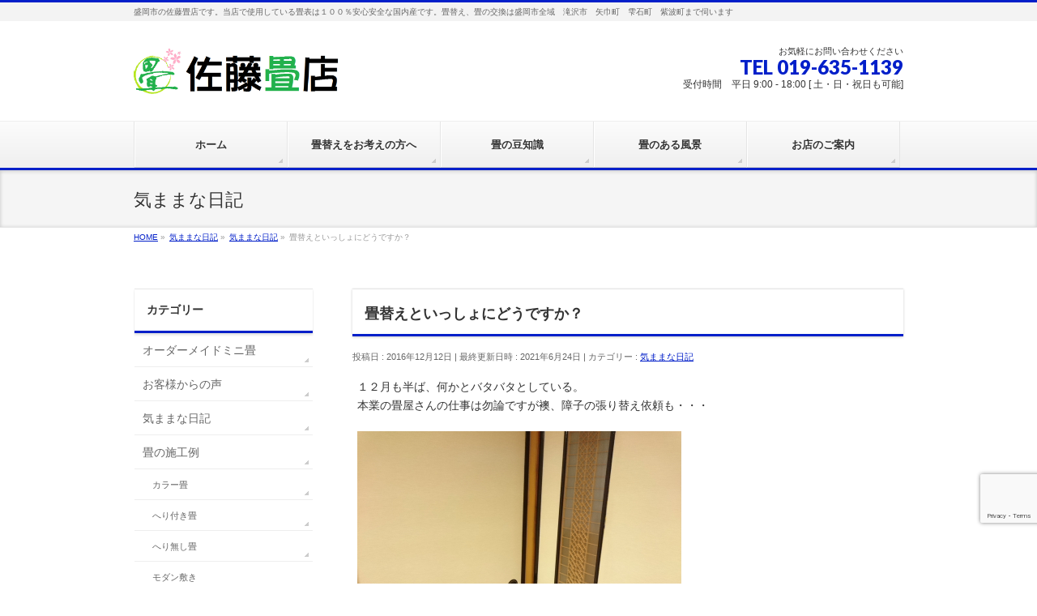

--- FILE ---
content_type: text/html; charset=UTF-8
request_url: http://310tatami.com/2016/12/12/%E8%A5%96%E3%81%AE%E5%BC%B5%E3%82%8A%E6%9B%BF%E3%81%88/
body_size: 40663
content:
<!DOCTYPE html>
<!--[if IE]>
<meta http-equiv="X-UA-Compatible" content="IE=Edge">
<![endif]-->
<html xmlns:fb="http://ogp.me/ns/fb#" lang="ja"
	prefix="og: https://ogp.me/ns#" >
<head>
<meta charset="UTF-8" />

<meta name="description" content="１２月も半ば、何かとバタバタとしている。 本業の畳屋さんの仕事は勿論ですが襖、障子の張り替え依頼も・・・    正月を綺麗な部屋で迎えたい。 畳を新しくすると襖、障子の汚れが目立ってしまう。 畳と障子、襖、一緒に張り替えちゃいましょうよ（襖、障子は外注）。 チョッと予算オーバーになるかも知れませんが 少しのオーバーでココまで部屋が見違えるのか！と納得出来ると思いますよ。" />
<link rel="start" href="http://310tatami.com" title="HOME" />
<!-- BizVektor v1.6.1 -->

<meta id="viewport" name="viewport" content="width=device-width, user-scalable=yes, maximum-scale=1.0, minimum-scale=1.0">



		<!-- All in One SEO 4.1.6.2 -->
		<title>畳替えといっしょにどうですか？ | 盛岡市の佐藤畳店です</title>
		<meta name="robots" content="max-image-preview:large" />
		<link rel="canonical" href="https://310tatami.com/2016/12/12/%e8%a5%96%e3%81%ae%e5%bc%b5%e3%82%8a%e6%9b%bf%e3%81%88/" />
		<meta property="og:locale" content="ja_JP" />
		<meta property="og:site_name" content="盛岡市の佐藤畳店です | 盛岡市の佐藤畳店です。当店で使用している畳表は１００％安心安全な国内産です。畳替え、畳の交換は盛岡市全域　滝沢市　矢巾町　雫石町　紫波町まで伺います" />
		<meta property="og:type" content="article" />
		<meta property="og:title" content="畳替えといっしょにどうですか？ | 盛岡市の佐藤畳店です" />
		<meta property="og:url" content="http://310tatami.com/2016/12/12/%e8%a5%96%e3%81%ae%e5%bc%b5%e3%82%8a%e6%9b%bf%e3%81%88/" />
		<meta property="article:published_time" content="2016-12-12T11:56:54+00:00" />
		<meta property="article:modified_time" content="2021-06-24T01:45:34+00:00" />
		<meta name="twitter:card" content="summary" />
		<meta name="twitter:title" content="畳替えといっしょにどうですか？ | 盛岡市の佐藤畳店です" />
		<meta name="google" content="nositelinkssearchbox" />
		<script type="application/ld+json" class="aioseo-schema">
			{"@context":"https:\/\/schema.org","@graph":[{"@type":"WebSite","@id":"https:\/\/310tatami.com\/#website","url":"https:\/\/310tatami.com\/","name":"\u76db\u5ca1\u5e02\u306e\u4f50\u85e4\u7573\u5e97\u3067\u3059","description":"\u76db\u5ca1\u5e02\u306e\u4f50\u85e4\u7573\u5e97\u3067\u3059\u3002\u5f53\u5e97\u3067\u4f7f\u7528\u3057\u3066\u3044\u308b\u7573\u8868\u306f\uff11\uff10\uff10\uff05\u5b89\u5fc3\u5b89\u5168\u306a\u56fd\u5185\u7523\u3067\u3059\u3002\u7573\u66ff\u3048\u3001\u7573\u306e\u4ea4\u63db\u306f\u76db\u5ca1\u5e02\u5168\u57df\u3000\u6edd\u6ca2\u5e02\u3000\u77e2\u5dfe\u753a\u3000\u96eb\u77f3\u753a\u3000\u7d2b\u6ce2\u753a\u307e\u3067\u4f3a\u3044\u307e\u3059","inLanguage":"ja","publisher":{"@id":"https:\/\/310tatami.com\/#organization"}},{"@type":"Organization","@id":"https:\/\/310tatami.com\/#organization","name":"\u76db\u5ca1\u5e02\u306e\u4f50\u85e4\u7573\u5e97\u3067\u3059","url":"https:\/\/310tatami.com\/"},{"@type":"BreadcrumbList","@id":"https:\/\/310tatami.com\/2016\/12\/12\/%e8%a5%96%e3%81%ae%e5%bc%b5%e3%82%8a%e6%9b%bf%e3%81%88\/#breadcrumblist","itemListElement":[{"@type":"ListItem","@id":"https:\/\/310tatami.com\/#listItem","position":1,"item":{"@type":"WebPage","@id":"https:\/\/310tatami.com\/","name":"\u30db\u30fc\u30e0","description":"\u76db\u5ca1\u5e02\u306e\u4f50\u85e4\u7573\u5e97\u3067\u3059\u3002\u5f53\u5e97\u3067\u4f7f\u7528\u3057\u3066\u3044\u308b\u7573\u8868\u306f\uff11\uff10\uff10\uff05\u5b89\u5fc3\u5b89\u5168\u306a\u56fd\u5185\u7523\u3067\u3059\u3002\u7573\u66ff\u3048\u3001\u7573\u306e\u4ea4\u63db\u306f\u76db\u5ca1\u5e02\u5168\u57df\u3000\u6edd\u6ca2\u5e02\u3000\u77e2\u5dfe\u753a\u3000\u96eb\u77f3\u753a\u3000\u7d2b\u6ce2\u753a\u307e\u3067\u4f3a\u3044\u307e\u3059","url":"https:\/\/310tatami.com\/"},"nextItem":"https:\/\/310tatami.com\/2016\/#listItem"},{"@type":"ListItem","@id":"https:\/\/310tatami.com\/2016\/#listItem","position":2,"item":{"@type":"WebPage","@id":"https:\/\/310tatami.com\/2016\/","name":"2016","url":"https:\/\/310tatami.com\/2016\/"},"nextItem":"https:\/\/310tatami.com\/2016\/12\/12\/#listItem","previousItem":"https:\/\/310tatami.com\/#listItem"},{"@type":"ListItem","@id":"https:\/\/310tatami.com\/2016\/12\/12\/#listItem","position":3,"item":{"@type":"WebPage","@id":"https:\/\/310tatami.com\/2016\/12\/12\/","name":"December","url":"https:\/\/310tatami.com\/2016\/12\/12\/"},"nextItem":"https:\/\/310tatami.com\/2016\/12\/12\/#listItem","previousItem":"https:\/\/310tatami.com\/2016\/#listItem"},{"@type":"ListItem","@id":"https:\/\/310tatami.com\/2016\/12\/12\/#listItem","position":4,"item":{"@type":"WebPage","@id":"https:\/\/310tatami.com\/2016\/12\/12\/","name":"12","url":"https:\/\/310tatami.com\/2016\/12\/12\/"},"nextItem":"https:\/\/310tatami.com\/2016\/12\/12\/%e8%a5%96%e3%81%ae%e5%bc%b5%e3%82%8a%e6%9b%bf%e3%81%88\/#listItem","previousItem":"https:\/\/310tatami.com\/2016\/12\/12\/#listItem"},{"@type":"ListItem","@id":"https:\/\/310tatami.com\/2016\/12\/12\/%e8%a5%96%e3%81%ae%e5%bc%b5%e3%82%8a%e6%9b%bf%e3%81%88\/#listItem","position":5,"item":{"@type":"WebPage","@id":"https:\/\/310tatami.com\/2016\/12\/12\/%e8%a5%96%e3%81%ae%e5%bc%b5%e3%82%8a%e6%9b%bf%e3%81%88\/","name":"\u7573\u66ff\u3048\u3068\u3044\u3063\u3057\u3087\u306b\u3069\u3046\u3067\u3059\u304b\uff1f","url":"https:\/\/310tatami.com\/2016\/12\/12\/%e8%a5%96%e3%81%ae%e5%bc%b5%e3%82%8a%e6%9b%bf%e3%81%88\/"},"previousItem":"https:\/\/310tatami.com\/2016\/12\/12\/#listItem"}]},{"@type":"Person","@id":"https:\/\/310tatami.com\/author\/310tatami\/#author","url":"https:\/\/310tatami.com\/author\/310tatami\/","name":"\u7573\u5c4b","image":{"@type":"ImageObject","@id":"https:\/\/310tatami.com\/2016\/12\/12\/%e8%a5%96%e3%81%ae%e5%bc%b5%e3%82%8a%e6%9b%bf%e3%81%88\/#authorImage","url":"http:\/\/0.gravatar.com\/avatar\/364381d4bc59022bfcfc94a06c4039b7?s=96&d=mm&r=g","width":96,"height":96,"caption":"\u7573\u5c4b"}},{"@type":"WebPage","@id":"https:\/\/310tatami.com\/2016\/12\/12\/%e8%a5%96%e3%81%ae%e5%bc%b5%e3%82%8a%e6%9b%bf%e3%81%88\/#webpage","url":"https:\/\/310tatami.com\/2016\/12\/12\/%e8%a5%96%e3%81%ae%e5%bc%b5%e3%82%8a%e6%9b%bf%e3%81%88\/","name":"\u7573\u66ff\u3048\u3068\u3044\u3063\u3057\u3087\u306b\u3069\u3046\u3067\u3059\u304b\uff1f | \u76db\u5ca1\u5e02\u306e\u4f50\u85e4\u7573\u5e97\u3067\u3059","inLanguage":"ja","isPartOf":{"@id":"https:\/\/310tatami.com\/#website"},"breadcrumb":{"@id":"https:\/\/310tatami.com\/2016\/12\/12\/%e8%a5%96%e3%81%ae%e5%bc%b5%e3%82%8a%e6%9b%bf%e3%81%88\/#breadcrumblist"},"author":"https:\/\/310tatami.com\/author\/310tatami\/#author","creator":"https:\/\/310tatami.com\/author\/310tatami\/#author","image":{"@type":"ImageObject","@id":"https:\/\/310tatami.com\/#mainImage","url":"https:\/\/310tatami.com\/wp-content\/uploads\/2016\/12\/DSC_0266.jpg","width":400,"height":300},"primaryImageOfPage":{"@id":"https:\/\/310tatami.com\/2016\/12\/12\/%e8%a5%96%e3%81%ae%e5%bc%b5%e3%82%8a%e6%9b%bf%e3%81%88\/#mainImage"},"datePublished":"2016-12-12T11:56:54+09:00","dateModified":"2021-06-24T01:45:34+09:00"},{"@type":"Article","@id":"https:\/\/310tatami.com\/2016\/12\/12\/%e8%a5%96%e3%81%ae%e5%bc%b5%e3%82%8a%e6%9b%bf%e3%81%88\/#article","name":"\u7573\u66ff\u3048\u3068\u3044\u3063\u3057\u3087\u306b\u3069\u3046\u3067\u3059\u304b\uff1f | \u76db\u5ca1\u5e02\u306e\u4f50\u85e4\u7573\u5e97\u3067\u3059","inLanguage":"ja","headline":"\u7573\u66ff\u3048\u3068\u3044\u3063\u3057\u3087\u306b\u3069\u3046\u3067\u3059\u304b\uff1f","author":{"@id":"https:\/\/310tatami.com\/author\/310tatami\/#author"},"publisher":{"@id":"https:\/\/310tatami.com\/#organization"},"datePublished":"2016-12-12T11:56:54+09:00","dateModified":"2021-06-24T01:45:34+09:00","articleSection":"\u6c17\u307e\u307e\u306a\u65e5\u8a18","mainEntityOfPage":{"@id":"https:\/\/310tatami.com\/2016\/12\/12\/%e8%a5%96%e3%81%ae%e5%bc%b5%e3%82%8a%e6%9b%bf%e3%81%88\/#webpage"},"isPartOf":{"@id":"https:\/\/310tatami.com\/2016\/12\/12\/%e8%a5%96%e3%81%ae%e5%bc%b5%e3%82%8a%e6%9b%bf%e3%81%88\/#webpage"},"image":{"@type":"ImageObject","@id":"https:\/\/310tatami.com\/#articleImage","url":"https:\/\/310tatami.com\/wp-content\/uploads\/2016\/12\/DSC_0266.jpg","width":400,"height":300}}]}
		</script>
		<script type="text/javascript" >
			window.ga=window.ga||function(){(ga.q=ga.q||[]).push(arguments)};ga.l=+new Date;
			ga('create', "UA-131123651-1", 'auto');
			ga('send', 'pageview');
		</script>
		<script async src="https://www.google-analytics.com/analytics.js"></script>
		<!-- All in One SEO -->

<meta name="keywords" content="佐藤畳店,盛岡市,矢巾町,畳,畳替え,ミニ畳,国産畳表,冠婚葬祭,法事,孫,里帰り,畳縁クラフト,カラー畳" />
<link rel='dns-prefetch' href='//html5shiv.googlecode.com' />
<link rel='dns-prefetch' href='//www.google.com' />
<link rel='dns-prefetch' href='//fonts.googleapis.com' />
<link rel='dns-prefetch' href='//s.w.org' />
<link rel="alternate" type="application/rss+xml" title="盛岡市の佐藤畳店です &raquo; フィード" href="https://310tatami.com/feed/" />
<link rel="alternate" type="application/rss+xml" title="盛岡市の佐藤畳店です &raquo; コメントフィード" href="https://310tatami.com/comments/feed/" />
<link rel="alternate" type="application/rss+xml" title="盛岡市の佐藤畳店です &raquo; 畳替えといっしょにどうですか？ のコメントのフィード" href="https://310tatami.com/2016/12/12/%e8%a5%96%e3%81%ae%e5%bc%b5%e3%82%8a%e6%9b%bf%e3%81%88/feed/" />
		<script type="text/javascript">
			window._wpemojiSettings = {"baseUrl":"https:\/\/s.w.org\/images\/core\/emoji\/13.1.0\/72x72\/","ext":".png","svgUrl":"https:\/\/s.w.org\/images\/core\/emoji\/13.1.0\/svg\/","svgExt":".svg","source":{"concatemoji":"http:\/\/310tatami.com\/wp-includes\/js\/wp-emoji-release.min.js?ver=5.8.12"}};
			!function(e,a,t){var n,r,o,i=a.createElement("canvas"),p=i.getContext&&i.getContext("2d");function s(e,t){var a=String.fromCharCode;p.clearRect(0,0,i.width,i.height),p.fillText(a.apply(this,e),0,0);e=i.toDataURL();return p.clearRect(0,0,i.width,i.height),p.fillText(a.apply(this,t),0,0),e===i.toDataURL()}function c(e){var t=a.createElement("script");t.src=e,t.defer=t.type="text/javascript",a.getElementsByTagName("head")[0].appendChild(t)}for(o=Array("flag","emoji"),t.supports={everything:!0,everythingExceptFlag:!0},r=0;r<o.length;r++)t.supports[o[r]]=function(e){if(!p||!p.fillText)return!1;switch(p.textBaseline="top",p.font="600 32px Arial",e){case"flag":return s([127987,65039,8205,9895,65039],[127987,65039,8203,9895,65039])?!1:!s([55356,56826,55356,56819],[55356,56826,8203,55356,56819])&&!s([55356,57332,56128,56423,56128,56418,56128,56421,56128,56430,56128,56423,56128,56447],[55356,57332,8203,56128,56423,8203,56128,56418,8203,56128,56421,8203,56128,56430,8203,56128,56423,8203,56128,56447]);case"emoji":return!s([10084,65039,8205,55357,56613],[10084,65039,8203,55357,56613])}return!1}(o[r]),t.supports.everything=t.supports.everything&&t.supports[o[r]],"flag"!==o[r]&&(t.supports.everythingExceptFlag=t.supports.everythingExceptFlag&&t.supports[o[r]]);t.supports.everythingExceptFlag=t.supports.everythingExceptFlag&&!t.supports.flag,t.DOMReady=!1,t.readyCallback=function(){t.DOMReady=!0},t.supports.everything||(n=function(){t.readyCallback()},a.addEventListener?(a.addEventListener("DOMContentLoaded",n,!1),e.addEventListener("load",n,!1)):(e.attachEvent("onload",n),a.attachEvent("onreadystatechange",function(){"complete"===a.readyState&&t.readyCallback()})),(n=t.source||{}).concatemoji?c(n.concatemoji):n.wpemoji&&n.twemoji&&(c(n.twemoji),c(n.wpemoji)))}(window,document,window._wpemojiSettings);
		</script>
		<style type="text/css">
img.wp-smiley,
img.emoji {
	display: inline !important;
	border: none !important;
	box-shadow: none !important;
	height: 1em !important;
	width: 1em !important;
	margin: 0 .07em !important;
	vertical-align: -0.1em !important;
	background: none !important;
	padding: 0 !important;
}
</style>
	<link rel='stylesheet' id='wp-block-library-css'  href='http://310tatami.com/wp-includes/css/dist/block-library/style.min.css?ver=5.8.12' type='text/css' media='all' />
<link rel='stylesheet' id='contact-form-7-css'  href='http://310tatami.com/wp-content/plugins/contact-form-7/includes/css/styles.css?ver=5.5.4' type='text/css' media='all' />
<link rel='stylesheet' id='whats-new-style-css'  href='http://310tatami.com/wp-content/plugins/whats-new-genarator/whats-new.css?ver=2.0.2' type='text/css' media='all' />
<link rel='stylesheet' id='Biz_Vektor_common_style-css'  href='http://310tatami.com/wp-content/themes/biz-vektor/css/bizvektor_common_min.css?ver=20141106' type='text/css' media='all' />
<link rel='stylesheet' id='Biz_Vektor_Design_style-css'  href='http://310tatami.com/wp-content/themes/biz-vektor/design_skins/002/002.css?ver=5.8.12' type='text/css' media='all' />
<link rel='stylesheet' id='Biz_Vektor_plugin_sns_style-css'  href='http://310tatami.com/wp-content/themes/biz-vektor/plugins/sns/style_bizvektor_sns.css?ver=5.8.12' type='text/css' media='all' />
<link rel='stylesheet' id='Biz_Vektor_add_web_fonts-css'  href='http://fonts.googleapis.com/css?family=Droid+Sans%3A700%7CLato%3A900%7CAnton&#038;ver=5.8.12' type='text/css' media='all' />
<script type='text/javascript' src='//html5shiv.googlecode.com/svn/trunk/html5.js' id='html5shiv-js'></script>
<link rel="https://api.w.org/" href="https://310tatami.com/wp-json/" /><link rel="alternate" type="application/json" href="https://310tatami.com/wp-json/wp/v2/posts/2591" /><link rel="EditURI" type="application/rsd+xml" title="RSD" href="https://310tatami.com/xmlrpc.php?rsd" />
<link rel="wlwmanifest" type="application/wlwmanifest+xml" href="http://310tatami.com/wp-includes/wlwmanifest.xml" /> 
<link rel='shortlink' href='https://310tatami.com/?p=2591' />
<link rel="alternate" type="application/json+oembed" href="https://310tatami.com/wp-json/oembed/1.0/embed?url=https%3A%2F%2F310tatami.com%2F2016%2F12%2F12%2F%25e8%25a5%2596%25e3%2581%25ae%25e5%25bc%25b5%25e3%2582%258a%25e6%259b%25bf%25e3%2581%2588%2F" />
<link rel="alternate" type="text/xml+oembed" href="https://310tatami.com/wp-json/oembed/1.0/embed?url=https%3A%2F%2F310tatami.com%2F2016%2F12%2F12%2F%25e8%25a5%2596%25e3%2581%25ae%25e5%25bc%25b5%25e3%2582%258a%25e6%259b%25bf%25e3%2581%2588%2F&#038;format=xml" />
<!-- [ BizVektor OGP ] -->
<meta property="og:site_name" content="盛岡市の佐藤畳店です" />
<meta property="og:url" content="https://310tatami.com/2016/12/12/%e8%a5%96%e3%81%ae%e5%bc%b5%e3%82%8a%e6%9b%bf%e3%81%88/" />
<meta property="fb:app_id" content="" />
<meta property="og:type" content="article" />
<meta property="og:image" content="https://310tatami.com/wp-content/uploads/2016/12/DSC_0266.jpg" />
<meta property="og:title" content="畳替えといっしょにどうですか？ | 盛岡市の佐藤畳店です" />
<meta property="og:description" content="１２月も半ば、何かとバタバタとしている。 本業の畳屋さんの仕事は勿論ですが襖、障子の張り替え依頼も・・・    正月を綺麗な部屋で迎えたい。 畳を新しくすると襖、障子の汚れが目立ってしまう。 畳と障子、襖、一緒に張り替えちゃいましょうよ（襖、障子は外注）。 チョッと予算オーバーになるかも知れませんが 少しのオーバーでココまで部屋が見違えるのか！と納得出来ると思いますよ。" />
<!-- [ /BizVektor OGP ] -->
<!--[if lte IE 8]>
<link rel="stylesheet" type="text/css" media="all" href="http://310tatami.com/wp-content/themes/biz-vektor/design_skins/002/002_oldie.css" />
<![endif]-->
<link rel="pingback" href="http://310tatami.com/xmlrpc.php" />
<link rel="icon" href="https://310tatami.com/wp-content/uploads/2016/12/favicon3-144x144.png" sizes="32x32" />
<link rel="icon" href="https://310tatami.com/wp-content/uploads/2016/12/favicon3-200x200.png" sizes="192x192" />
<link rel="apple-touch-icon" href="https://310tatami.com/wp-content/uploads/2016/12/favicon3-200x200.png" />
<meta name="msapplication-TileImage" content="https://310tatami.com/wp-content/uploads/2016/12/favicon3-299x300.png" />
		<style type="text/css" id="wp-custom-css">
			/*reCAPTCHA ロゴ位置変更*/
.grecaptcha-badge {
  bottom: 75px !important;
}		</style>
				<style type="text/css">
/* FontNormal */
a,
a:hover,
a:active,
#header #headContact #headContactTel,
#gMenu .menu li a span,
#content h4,
#content h5,
#content dt,
#content .child_page_block h4 a:hover,
#content .child_page_block p a:hover,
.paging span,
.paging a,
#content .infoList ul li .infoTxt a:hover,
#content .infoList .infoListBox div.entryTxtBox h4.entryTitle a,
#footerSiteMap .menu a:hover,
#topPr h3 a:hover,
#topPr .topPrDescription a:hover,
#content ul.linkList li a:hover,
#content .childPageBox ul li.current_page_item a,
#content .childPageBox ul li.current_page_item ul li a:hover,
#content .childPageBox ul li a:hover,
#content .childPageBox ul li.current_page_item a	{ color:#021fc9;}

/* bg */
::selection			{ background-color:#021fc9;}
::-moz-selection	{ background-color:#021fc9;}
/* bg */
#gMenu .assistive-text,
#content .mainFootContact .mainFootBt a,
.paging span.current,
.paging a:hover,
#content .infoList .infoCate a:hover,
.sideTower li.sideBnr#sideContact a,
form#searchform input#searchsubmit,
#pagetop a:hover,
a.btn,
.linkBtn a,
input[type=button],
input[type=submit]	{ background-color:#021fc9;}

/* border */
#searchform input[type=submit],
p.form-submit input[type=submit],
form#searchform input#searchsubmit,
#content form input.wpcf7-submit,
#confirm-button input,
a.btn,
.linkBtn a,
input[type=button],
input[type=submit],
.moreLink a,
#headerTop,
#content h3,
#content .child_page_block h4 a,
.paging span,
.paging a,
form#searchform input#searchsubmit	{ border-color:#021fc9;}

#gMenu	{ border-top-color:#021fc9;}
#content h2,
#content h1.contentTitle,
#content h1.entryPostTitle,
.sideTower .localHead,
#topPr h3 a	{ border-bottom-color:#021fc9; }

@media (min-width: 770px) {
#gMenu { border-top-color:#eeeeee;}
#gMenu	{ border-bottom-color:#021fc9; }
#footMenu .menu li a:hover	{ color:#021fc9; }
}
		</style>
<!--[if lte IE 8]>
<style type="text/css">
#gMenu	{ border-bottom-color:#021fc9; }
#footMenu .menu li a:hover	{ color:#021fc9; }
</style>
<![endif]-->
<style type="text/css">
/*-------------------------------------------*/
/*	menu divide
/*-------------------------------------------*/
@media (min-width: 970px) {
#gMenu .menu > li { width:189px; text-align:center; }
#gMenu .menu > li.current_menu_item,
#gMenu .menu > li.current-menu-ancestor,
#gMenu .menu > li.current_page_item,
#gMenu .menu > li.current_page_ancestor,
#gMenu .menu > li.current-page-ancestor { width:193px; }
}
</style>
<!--[if lte IE 8]>
<style type="text/css">
#gMenu .menu li { width:189px; text-align:center; }
#gMenu .menu li.current_page_item,
#gMenu .menu li.current_page_ancestor { width:193px; }
</style>
<![endif]-->
<style type="text/css">
/*-------------------------------------------*/
/*	font
/*-------------------------------------------*/
h1,h2,h3,h4,h4,h5,h6,#header #site-title,#pageTitBnr #pageTitInner #pageTit,#content .leadTxt,#sideTower .localHead {font-family: "ヒラギノ角ゴ Pro W3","Hiragino Kaku Gothic Pro","メイリオ",Meiryo,Osaka,"ＭＳ Ｐゴシック","MS PGothic",sans-serif; }
#pageTitBnr #pageTitInner #pageTit { font-weight:lighter; }
#gMenu .menu li a strong {font-family: "ヒラギノ角ゴ Pro W3","Hiragino Kaku Gothic Pro","メイリオ",Meiryo,Osaka,"ＭＳ Ｐゴシック","MS PGothic",sans-serif; }
</style>
<link rel="stylesheet" href="http://310tatami.com/wp-content/themes/biz-vektor/style.css" type="text/css" media="all" />
</head>

<body class="post-template-default single single-post postid-2591 single-format-standard two-column left-sidebar">

<div id="fb-root"></div>

<div id="wrap">

<!--[if lte IE 8]>
<div id="eradi_ie_box">
<div class="alert_title">ご利用の Internet Exproler は古すぎます。</div>
<p>このウェブサイトはあなたがご利用の Internet Explorer をサポートしていないため、正しく表示・動作しません。<br />
古い Internet Exproler はセキュリティーの問題があるため、新しいブラウザに移行する事が強く推奨されています。<br />
最新の Internet Exproler を利用するか、<a href="https://www.google.co.jp/chrome/browser/index.html" target="_blank">Chrome</a> や <a href="https://www.mozilla.org/ja/firefox/new/" target="_blank">Firefox</a> など、より早くて快適なブラウザをご利用ください。</p>
</div>
<![endif]-->

<!-- [ #headerTop ] -->
<div id="headerTop">
<div class="innerBox">
<div id="site-description">盛岡市の佐藤畳店です。当店で使用している畳表は１００％安心安全な国内産です。畳替え、畳の交換は盛岡市全域　滝沢市　矢巾町　雫石町　紫波町まで伺います</div>
</div>
</div><!-- [ /#headerTop ] -->

<!-- [ #header ] -->
<div id="header">
<div id="headerInner" class="innerBox">
<!-- [ #headLogo ] -->
<div id="site-title">
<a href="https://310tatami.com/" title="盛岡市の佐藤畳店です" rel="home">
<img src="http://310tatami.com/wp-content/uploads/2017/03/604e993450237e1d7664aa97796485ea.png" alt="盛岡市の佐藤畳店です" /></a>
</div>
<!-- [ /#headLogo ] -->

<!-- [ #headContact ] -->
<div id="headContact" class="itemClose" onclick="showHide('headContact');"><div id="headContactInner">
<div id="headContactTxt">お気軽にお問い合わせください</div>
<div id="headContactTel">TEL 019-635-1139</div>
<div id="headContactTime">受付時間　平日 9:00 - 18:00 [ 土・日・祝日も可能] </div>
</div></div><!-- [ /#headContact ] -->

</div>
<!-- #headerInner -->
</div>
<!-- [ /#header ] -->


<!-- [ #gMenu ] -->
<div id="gMenu" class="itemClose" onclick="showHide('gMenu');">
<div id="gMenuInner" class="innerBox">
<h3 class="assistive-text"><span>MENU</span></h3>
<div class="skip-link screen-reader-text">
	<a href="#content" title="メニューを飛ばす">メニューを飛ばす</a>
</div>
<div class="menu-%e3%83%a1%e3%83%8b%e3%83%a5%e3%83%bc%ef%bc%91-container"><ul id="menu-%e3%83%a1%e3%83%8b%e3%83%a5%e3%83%bc%ef%bc%91" class="menu"><li id="menu-item-14426" class="menu-item menu-item-type-post_type menu-item-object-page menu-item-home"><a href="https://310tatami.com/"><strong>ホーム</strong></a></li>
<li id="menu-item-14707" class="menu-item menu-item-type-post_type menu-item-object-page menu-item-has-children"><a href="https://310tatami.com/tatamigae2/"><strong>畳替えをお考えの方へ</strong></a>
<ul class="sub-menu">
	<li id="menu-item-14453" class="menu-item menu-item-type-post_type menu-item-object-page"><a href="https://310tatami.com/sagyo/">畳替えの基本的な作業</a></li>
	<li id="menu-item-16697" class="menu-item menu-item-type-post_type menu-item-object-page"><a href="https://310tatami.com/nagare2/">畳替え作業の流れについて</a></li>
	<li id="menu-item-16601" class="menu-item menu-item-type-post_type menu-item-object-page"><a href="https://310tatami.com/menu/">畳替えメニューとサービス</a></li>
	<li id="menu-item-16531" class="menu-item menu-item-type-post_type menu-item-object-page"><a href="https://310tatami.com/qa/">Q&#038;A　よくある質問</a></li>
</ul>
</li>
<li id="menu-item-14492" class="menu-item menu-item-type-post_type menu-item-object-page menu-item-has-children"><a href="https://310tatami.com/chisiki/"><strong>畳の豆知識</strong></a>
<ul class="sub-menu">
	<li id="menu-item-14436" class="menu-item menu-item-type-post_type menu-item-object-page"><a href="https://310tatami.com/omote/">畳表（たたみおもて）</a></li>
	<li id="menu-item-14437" class="menu-item menu-item-type-post_type menu-item-object-page"><a href="https://310tatami.com/heri/">畳縁（たたみべり）</a></li>
	<li id="menu-item-14438" class="menu-item menu-item-type-post_type menu-item-object-page"><a href="https://310tatami.com/toko/">畳床（たたみとこ）</a></li>
	<li id="menu-item-14439" class="menu-item menu-item-type-post_type menu-item-object-page"><a href="https://310tatami.com/kino/">機能シート</a></li>
	<li id="menu-item-14440" class="menu-item menu-item-type-post_type menu-item-object-page"><a href="https://310tatami.com/kokunai/">国内産の畳表</a></li>
	<li id="menu-item-16615" class="menu-item menu-item-type-post_type menu-item-object-page"><a href="https://310tatami.com/%e7%95%b3%e3%81%ae%e5%ae%9f%e9%a8%93/">畳の実験</a></li>
</ul>
</li>
<li id="menu-item-14615" class="menu-item menu-item-type-post_type menu-item-object-page menu-item-has-children"><a href="https://310tatami.com/huukei/"><strong>畳のある風景</strong></a>
<ul class="sub-menu">
	<li id="menu-item-14441" class="menu-item menu-item-type-post_type menu-item-object-page"><a href="https://310tatami.com/herituki-2/">縁付き畳</a></li>
	<li id="menu-item-14442" class="menu-item menu-item-type-post_type menu-item-object-page"><a href="https://310tatami.com/herinasi-2/">縁無し畳</a></li>
	<li id="menu-item-14443" class="menu-item menu-item-type-post_type menu-item-object-page"><a href="https://310tatami.com/collar/">カラーな畳</a></li>
	<li id="menu-item-14444" class="menu-item menu-item-type-post_type menu-item-object-page"><a href="https://310tatami.com/modern/">モダン敷き</a></li>
</ul>
</li>
<li id="menu-item-14525" class="menu-item menu-item-type-post_type menu-item-object-page menu-item-has-children"><a href="https://310tatami.com/310tatamiten3/"><strong>お店のご案内</strong></a>
<ul class="sub-menu">
	<li id="menu-item-14512" class="menu-item menu-item-type-post_type menu-item-object-page"><a href="https://310tatami.com/aisatu/">佐藤畳店とは？</a></li>
	<li id="menu-item-14513" class="menu-item menu-item-type-post_type menu-item-object-page"><a href="https://310tatami.com/katudou/">こんな事やってます</a></li>
	<li id="menu-item-14514" class="menu-item menu-item-type-post_type menu-item-object-page"><a href="https://310tatami.com/kousaku/">工作広場</a></li>
	<li id="menu-item-14655" class="menu-item menu-item-type-post_type menu-item-object-page"><a href="https://310tatami.com/komonozakka/">畳の小物 雑貨</a></li>
	<li id="menu-item-14515" class="menu-item menu-item-type-post_type menu-item-object-page"><a href="https://310tatami.com/shumi/">鉄道と旅の話題</a></li>
	<li id="menu-item-14449" class="menu-item menu-item-type-post_type menu-item-object-page"><a href="https://310tatami.com/access/">アクセス</a></li>
</ul>
</li>
</ul></div>
</div><!-- [ /#gMenuInner ] -->
</div>
<!-- [ /#gMenu ] -->


<div id="pageTitBnr">
<div class="innerBox">
<div id="pageTitInner">
<div id="pageTit">
気ままな日記</div>
</div><!-- [ /#pageTitInner ] -->
</div>
</div><!-- [ /#pageTitBnr ] -->
<!-- [ #panList ] -->
<div id="panList">
<div id="panListInner" class="innerBox">
<ul><li id="panHome"><a href="https://310tatami.com"><span>HOME</span></a> &raquo; </li><li itemscope itemtype="http://data-vocabulary.org/Breadcrumb"><a href="http://310tatami.com/kimama/" itemprop="url"><span itemprop="title">気ままな日記</span></a> &raquo; </li><li itemscope itemtype="http://data-vocabulary.org/Breadcrumb"><a href="https://310tatami.com/category/nikki/" itemprop="url"><span itemprop="title">気ままな日記</span></a> &raquo; </li><li><span>畳替えといっしょにどうですか？</span></li></ul></div>
</div>
<!-- [ /#panList ] -->

<div id="main">
<!-- [ #container ] -->
<div id="container" class="innerBox">
	<!-- [ #content ] -->
	<div id="content">

<!-- [ #post- ] -->
<div id="post-2591" class="post-2591 post type-post status-publish format-standard has-post-thumbnail hentry category-nikki">
		<h1 class="entryPostTitle entry-title">畳替えといっしょにどうですか？</h1>
	<div class="entry-meta">
<span class="published">投稿日 : 2016年12月12日</span>
<span class="updated entry-meta-items">最終更新日時 : 2021年6月24日</span>
<span class="vcard author entry-meta-items">投稿者 : <span class="fn">畳屋</span></span>
<span class="tags entry-meta-items">カテゴリー :  <a href="https://310tatami.com/category/nikki/" rel="tag">気ままな日記</a></span>
</div>
<!-- .entry-meta -->	<div class="entry-content post-content">
		<p>１２月も半ば、何かとバタバタとしている。<br />
本業の畳屋さんの仕事は勿論ですが襖、障子の張り替え依頼も・・・</p>
<p><img loading="lazy" class="alignnone size-full wp-image-2592" src="https://310tatami.com/wp-content/uploads/2016/12/DSC_0266.jpg" alt="" width="400" height="300" srcset="https://310tatami.com/wp-content/uploads/2016/12/DSC_0266.jpg 400w, https://310tatami.com/wp-content/uploads/2016/12/DSC_0266-300x225.jpg 300w" sizes="(max-width: 400px) 100vw, 400px" /></p>
<p>正月を綺麗な部屋で迎えたい。<br />
畳を新しくすると襖、障子の汚れが目立ってしまう。<br />
畳と障子、襖、一緒に張り替えちゃいましょうよ（襖、障子は外注）。<br />
チョッと予算オーバーになるかも知れませんが<br />
少しのオーバーでココまで部屋が見違えるのか！と納得出来ると思いますよ。</p>
		
		<div class="entry-utility">
					</div>
		<!-- .entry-utility -->
	</div><!-- .entry-content -->



<div id="nav-below" class="navigation">
	<div class="nav-previous"><a href="https://310tatami.com/2016/12/08/%e4%bb%8a%e5%ad%a3%e5%88%9d%e7%a9%8d%e9%9b%aa/" rel="prev"><span class="meta-nav">&larr;</span> 今季初積雪</a></div>
	<div class="nav-next"><a href="https://310tatami.com/2016/12/13/%e8%b3%bc%e5%85%a5/" rel="next">購入 <span class="meta-nav">&rarr;</span></a></div>
</div><!-- #nav-below -->
</div>
<!-- [ /#post- ] -->


<div id="comments">





</div><!-- #comments -->


</div>
<!-- [ /#content ] -->

<!-- [ #sideTower ] -->
<div id="sideTower" class="sideTower">
	<div class="localSection sideWidget">
	<div class="localNaviBox">
	<h3 class="localHead">カテゴリー</h3>
	<ul class="localNavi">
		<li class="cat-item cat-item-19"><a href="https://310tatami.com/category/minitatami/">オーダーメイドミニ畳</a>
</li>
	<li class="cat-item cat-item-18"><a href="https://310tatami.com/category/koe/">お客様からの声</a>
</li>
	<li class="cat-item cat-item-1"><a href="https://310tatami.com/category/nikki/">気ままな日記</a>
</li>
	<li class="cat-item cat-item-8"><a href="https://310tatami.com/category/sekourei/">畳の施工例</a>
<ul class='children'>
	<li class="cat-item cat-item-14"><a href="https://310tatami.com/category/sekourei/collar/">カラー畳</a>
</li>
	<li class="cat-item cat-item-13"><a href="https://310tatami.com/category/sekourei/herituki/">へり付き畳</a>
</li>
	<li class="cat-item cat-item-12"><a href="https://310tatami.com/category/sekourei/herinasi/">へり無し畳</a>
</li>
	<li class="cat-item cat-item-17"><a href="https://310tatami.com/category/sekourei/modan/">モダン敷き</a>
</li>
</ul>
</li>
	<li class="cat-item cat-item-11"><a href="https://310tatami.com/category/tatamiyasan/">畳屋さんこんな事やってます</a>
</li>
	<li class="cat-item cat-item-9"><a href="https://310tatami.com/category/tetudo/">鉄道と旅の話題</a>
</li>
	<li class="cat-item cat-item-16"><a href="https://310tatami.com/category/shoku/">食</a>
</li>
 
	</ul>
	</div>
	</div>
	<ul><li class="sideBnr" id="sideContact"><a href="http://310tatami.com/contact/">
<img src="http://310tatami.com/wp-content/themes/biz-vektor/images/bnr_contact_ja.png" alt="メールでお問い合わせはこちら">
</a></li>
</ul>
</div>
<!-- [ /#sideTower ] -->
</div>
<!-- [ /#container ] -->

</div><!-- #main -->

<div id="back-top">
<a href="#wrap">
	<img id="pagetop" src="http://310tatami.com/wp-content/themes/biz-vektor/js/res-vektor/images/footer_pagetop.png" alt="PAGETOP" />
</a>
</div>

<!-- [ #footerSection ] -->
<div id="footerSection">

	<div id="pagetop">
	<div id="pagetopInner" class="innerBox">
	<a href="#wrap">PAGETOP</a>
	</div>
	</div>

	<div id="footMenu">
	<div id="footMenuInner" class="innerBox">
		</div>
	</div>

	<!-- [ #footer ] -->
	<div id="footer">
	<!-- [ #footerInner ] -->
	<div id="footerInner" class="innerBox">
		<dl id="footerOutline">
		<dt>佐藤畳店</dt>
		<dd>
		〒020-0863<br />
岩手県盛岡市南仙北１丁目４－２<br />
TEL : 019-635-1139 <br />
FAX : 019-635-1139		</dd>
		</dl>
		<!-- [ #footerSiteMap ] -->
		<div id="footerSiteMap">
<div class="menu-%e3%83%a1%e3%83%8b%e3%83%a5%ef%bc%95-container"><ul id="menu-%e3%83%a1%e3%83%8b%e3%83%a5%ef%bc%95" class="menu"><li id="menu-item-16599" class="menu-item menu-item-type-post_type menu-item-object-page menu-item-has-children menu-item-16599"><a href="https://310tatami.com/tatamigae2/">畳替えをお考えの方へ</a>
<ul class="sub-menu">
	<li id="menu-item-14460" class="menu-item menu-item-type-post_type menu-item-object-page menu-item-14460"><a href="https://310tatami.com/sagyo/">畳替えの基本的な作業</a></li>
	<li id="menu-item-16698" class="menu-item menu-item-type-post_type menu-item-object-page menu-item-16698"><a href="https://310tatami.com/nagare2/">畳替え作業の流れについて</a></li>
	<li id="menu-item-16602" class="menu-item menu-item-type-post_type menu-item-object-page menu-item-16602"><a href="https://310tatami.com/menu/">畳替えメニューとサービス</a></li>
	<li id="menu-item-16594" class="menu-item menu-item-type-post_type menu-item-object-page menu-item-16594"><a href="https://310tatami.com/qa/">畳のよくある質問</a></li>
</ul>
</li>
<li id="menu-item-14526" class="menu-item menu-item-type-post_type menu-item-object-page menu-item-has-children menu-item-14526"><a href="https://310tatami.com/chisiki/">畳の豆知識</a>
<ul class="sub-menu">
	<li id="menu-item-1560" class="menu-item menu-item-type-post_type menu-item-object-page menu-item-1560"><a href="https://310tatami.com/omote/">畳表（たたみおもて）</a></li>
	<li id="menu-item-11263" class="menu-item menu-item-type-post_type menu-item-object-page menu-item-11263"><a href="https://310tatami.com/heri/">畳縁（たたみべり）</a></li>
	<li id="menu-item-1561" class="menu-item menu-item-type-post_type menu-item-object-page menu-item-1561"><a href="https://310tatami.com/toko/">畳床（たたみとこ）</a></li>
	<li id="menu-item-1563" class="menu-item menu-item-type-post_type menu-item-object-page menu-item-1563"><a href="https://310tatami.com/kino/">機能シート</a></li>
	<li id="menu-item-1564" class="menu-item menu-item-type-post_type menu-item-object-page menu-item-1564"><a href="https://310tatami.com/kokunai/">国内産の畳表</a></li>
	<li id="menu-item-16616" class="menu-item menu-item-type-post_type menu-item-object-page menu-item-16616"><a href="https://310tatami.com/%e7%95%b3%e3%81%ae%e5%ae%9f%e9%a8%93/">畳の実験</a></li>
</ul>
</li>
<li id="menu-item-14614" class="menu-item menu-item-type-post_type menu-item-object-page menu-item-has-children menu-item-14614"><a href="https://310tatami.com/huukei/">畳のある風景</a>
<ul class="sub-menu">
	<li id="menu-item-1567" class="menu-item menu-item-type-post_type menu-item-object-page menu-item-1567"><a href="https://310tatami.com/herituki-2/">縁付き畳</a></li>
	<li id="menu-item-1568" class="menu-item menu-item-type-post_type menu-item-object-page menu-item-1568"><a href="https://310tatami.com/herinasi-2/">縁無し畳</a></li>
	<li id="menu-item-1569" class="menu-item menu-item-type-post_type menu-item-object-page menu-item-1569"><a href="https://310tatami.com/collar/">カラーな畳</a></li>
	<li id="menu-item-1570" class="menu-item menu-item-type-post_type menu-item-object-page menu-item-1570"><a href="https://310tatami.com/modern/">モダン敷き</a></li>
</ul>
</li>
<li id="menu-item-14527" class="menu-item menu-item-type-post_type menu-item-object-page menu-item-has-children menu-item-14527"><a href="https://310tatami.com/310tatamiten3/">お店のご案内</a>
<ul class="sub-menu">
	<li id="menu-item-1572" class="menu-item menu-item-type-post_type menu-item-object-page menu-item-1572"><a href="https://310tatami.com/aisatu/">佐藤畳店とは？</a></li>
	<li id="menu-item-1573" class="menu-item menu-item-type-post_type menu-item-object-page menu-item-1573"><a href="https://310tatami.com/katudou/">こんな事やってます</a></li>
	<li id="menu-item-1574" class="menu-item menu-item-type-post_type menu-item-object-page menu-item-1574"><a href="https://310tatami.com/kousaku/">工作広場</a></li>
	<li id="menu-item-6675" class="menu-item menu-item-type-post_type menu-item-object-page menu-item-6675"><a href="https://310tatami.com/komonozakka/">畳の小物 雑貨</a></li>
	<li id="menu-item-1575" class="menu-item menu-item-type-post_type menu-item-object-page menu-item-1575"><a href="https://310tatami.com/shumi/">鉄道と旅の話題</a></li>
	<li id="menu-item-14466" class="menu-item menu-item-type-post_type menu-item-object-page menu-item-14466"><a href="https://310tatami.com/access/">アクセス</a></li>
</ul>
</li>
</ul></div></div>
		<!-- [ /#footerSiteMap ] -->
	</div>
	<!-- [ /#footerInner ] -->
	</div>
	<!-- [ /#footer ] -->

	<!-- [ #siteBottom ] -->
	<div id="siteBottom">
	<div id="siteBottomInner" class="innerBox">
	<div id="copy">Copyright &copy; <a href="https://310tatami.com/" rel="home">佐藤畳店</a> All Rights Reserved.</div><div id="powerd">Powered by <a href="https://ja.wordpress.org/">WordPress</a> &amp; <a href="http://bizvektor.com" target="_blank" title="無料WordPressテーマ BizVektor(ビズベクトル)"> BizVektor Theme</a> by <a href="http://www.vektor-inc.co.jp" target="_blank" title="株式会社ベクトル -ウェブサイト制作・WordPressカスタマイズ- [ 愛知県名古屋市 ]">Vektor,Inc.</a> technology.</div>	</div>
	</div>
	<!-- [ /#siteBottom ] -->
</div>
<!-- [ /#footerSection ] -->
</div>
<!-- [ /#wrap ] -->
<script type='text/javascript' src='http://310tatami.com/wp-includes/js/dist/vendor/regenerator-runtime.min.js?ver=0.13.7' id='regenerator-runtime-js'></script>
<script type='text/javascript' src='http://310tatami.com/wp-includes/js/dist/vendor/wp-polyfill.min.js?ver=3.15.0' id='wp-polyfill-js'></script>
<script type='text/javascript' id='contact-form-7-js-extra'>
/* <![CDATA[ */
var wpcf7 = {"api":{"root":"https:\/\/310tatami.com\/wp-json\/","namespace":"contact-form-7\/v1"}};
/* ]]> */
</script>
<script type='text/javascript' src='http://310tatami.com/wp-content/plugins/contact-form-7/includes/js/index.js?ver=5.5.4' id='contact-form-7-js'></script>
<script type='text/javascript' src='http://310tatami.com/wp-includes/js/comment-reply.min.js?ver=5.8.12' id='comment-reply-js'></script>
<script type='text/javascript' src='https://www.google.com/recaptcha/api.js?render=6LcPBsEjAAAAAGkt6fcYiwUWtW0bDls5s8OznIUp&#038;ver=3.0' id='google-recaptcha-js'></script>
<script type='text/javascript' id='wpcf7-recaptcha-js-extra'>
/* <![CDATA[ */
var wpcf7_recaptcha = {"sitekey":"6LcPBsEjAAAAAGkt6fcYiwUWtW0bDls5s8OznIUp","actions":{"homepage":"homepage","contactform":"contactform"}};
/* ]]> */
</script>
<script type='text/javascript' src='http://310tatami.com/wp-content/plugins/contact-form-7/modules/recaptcha/index.js?ver=5.5.4' id='wpcf7-recaptcha-js'></script>
<script type='text/javascript' src='http://310tatami.com/wp-includes/js/wp-embed.min.js?ver=5.8.12' id='wp-embed-js'></script>
<script type='text/javascript' src='http://310tatami.com/wp-includes/js/jquery/jquery.min.js?ver=3.6.0' id='jquery-core-js'></script>
<script type='text/javascript' src='http://310tatami.com/wp-includes/js/jquery/jquery-migrate.min.js?ver=3.3.2' id='jquery-migrate-js'></script>
<script type='text/javascript' src='http://310tatami.com/wp-content/themes/biz-vektor/js/biz-vektor-min.js?ver=20140820' defer='defer' id='biz-vektor-min-js-js'></script>
</body>
</html>

--- FILE ---
content_type: text/html; charset=utf-8
request_url: https://www.google.com/recaptcha/api2/anchor?ar=1&k=6LcPBsEjAAAAAGkt6fcYiwUWtW0bDls5s8OznIUp&co=aHR0cDovLzMxMHRhdGFtaS5jb206ODA.&hl=en&v=PoyoqOPhxBO7pBk68S4YbpHZ&size=invisible&anchor-ms=20000&execute-ms=30000&cb=tuf3ounra9c7
body_size: 48609
content:
<!DOCTYPE HTML><html dir="ltr" lang="en"><head><meta http-equiv="Content-Type" content="text/html; charset=UTF-8">
<meta http-equiv="X-UA-Compatible" content="IE=edge">
<title>reCAPTCHA</title>
<style type="text/css">
/* cyrillic-ext */
@font-face {
  font-family: 'Roboto';
  font-style: normal;
  font-weight: 400;
  font-stretch: 100%;
  src: url(//fonts.gstatic.com/s/roboto/v48/KFO7CnqEu92Fr1ME7kSn66aGLdTylUAMa3GUBHMdazTgWw.woff2) format('woff2');
  unicode-range: U+0460-052F, U+1C80-1C8A, U+20B4, U+2DE0-2DFF, U+A640-A69F, U+FE2E-FE2F;
}
/* cyrillic */
@font-face {
  font-family: 'Roboto';
  font-style: normal;
  font-weight: 400;
  font-stretch: 100%;
  src: url(//fonts.gstatic.com/s/roboto/v48/KFO7CnqEu92Fr1ME7kSn66aGLdTylUAMa3iUBHMdazTgWw.woff2) format('woff2');
  unicode-range: U+0301, U+0400-045F, U+0490-0491, U+04B0-04B1, U+2116;
}
/* greek-ext */
@font-face {
  font-family: 'Roboto';
  font-style: normal;
  font-weight: 400;
  font-stretch: 100%;
  src: url(//fonts.gstatic.com/s/roboto/v48/KFO7CnqEu92Fr1ME7kSn66aGLdTylUAMa3CUBHMdazTgWw.woff2) format('woff2');
  unicode-range: U+1F00-1FFF;
}
/* greek */
@font-face {
  font-family: 'Roboto';
  font-style: normal;
  font-weight: 400;
  font-stretch: 100%;
  src: url(//fonts.gstatic.com/s/roboto/v48/KFO7CnqEu92Fr1ME7kSn66aGLdTylUAMa3-UBHMdazTgWw.woff2) format('woff2');
  unicode-range: U+0370-0377, U+037A-037F, U+0384-038A, U+038C, U+038E-03A1, U+03A3-03FF;
}
/* math */
@font-face {
  font-family: 'Roboto';
  font-style: normal;
  font-weight: 400;
  font-stretch: 100%;
  src: url(//fonts.gstatic.com/s/roboto/v48/KFO7CnqEu92Fr1ME7kSn66aGLdTylUAMawCUBHMdazTgWw.woff2) format('woff2');
  unicode-range: U+0302-0303, U+0305, U+0307-0308, U+0310, U+0312, U+0315, U+031A, U+0326-0327, U+032C, U+032F-0330, U+0332-0333, U+0338, U+033A, U+0346, U+034D, U+0391-03A1, U+03A3-03A9, U+03B1-03C9, U+03D1, U+03D5-03D6, U+03F0-03F1, U+03F4-03F5, U+2016-2017, U+2034-2038, U+203C, U+2040, U+2043, U+2047, U+2050, U+2057, U+205F, U+2070-2071, U+2074-208E, U+2090-209C, U+20D0-20DC, U+20E1, U+20E5-20EF, U+2100-2112, U+2114-2115, U+2117-2121, U+2123-214F, U+2190, U+2192, U+2194-21AE, U+21B0-21E5, U+21F1-21F2, U+21F4-2211, U+2213-2214, U+2216-22FF, U+2308-230B, U+2310, U+2319, U+231C-2321, U+2336-237A, U+237C, U+2395, U+239B-23B7, U+23D0, U+23DC-23E1, U+2474-2475, U+25AF, U+25B3, U+25B7, U+25BD, U+25C1, U+25CA, U+25CC, U+25FB, U+266D-266F, U+27C0-27FF, U+2900-2AFF, U+2B0E-2B11, U+2B30-2B4C, U+2BFE, U+3030, U+FF5B, U+FF5D, U+1D400-1D7FF, U+1EE00-1EEFF;
}
/* symbols */
@font-face {
  font-family: 'Roboto';
  font-style: normal;
  font-weight: 400;
  font-stretch: 100%;
  src: url(//fonts.gstatic.com/s/roboto/v48/KFO7CnqEu92Fr1ME7kSn66aGLdTylUAMaxKUBHMdazTgWw.woff2) format('woff2');
  unicode-range: U+0001-000C, U+000E-001F, U+007F-009F, U+20DD-20E0, U+20E2-20E4, U+2150-218F, U+2190, U+2192, U+2194-2199, U+21AF, U+21E6-21F0, U+21F3, U+2218-2219, U+2299, U+22C4-22C6, U+2300-243F, U+2440-244A, U+2460-24FF, U+25A0-27BF, U+2800-28FF, U+2921-2922, U+2981, U+29BF, U+29EB, U+2B00-2BFF, U+4DC0-4DFF, U+FFF9-FFFB, U+10140-1018E, U+10190-1019C, U+101A0, U+101D0-101FD, U+102E0-102FB, U+10E60-10E7E, U+1D2C0-1D2D3, U+1D2E0-1D37F, U+1F000-1F0FF, U+1F100-1F1AD, U+1F1E6-1F1FF, U+1F30D-1F30F, U+1F315, U+1F31C, U+1F31E, U+1F320-1F32C, U+1F336, U+1F378, U+1F37D, U+1F382, U+1F393-1F39F, U+1F3A7-1F3A8, U+1F3AC-1F3AF, U+1F3C2, U+1F3C4-1F3C6, U+1F3CA-1F3CE, U+1F3D4-1F3E0, U+1F3ED, U+1F3F1-1F3F3, U+1F3F5-1F3F7, U+1F408, U+1F415, U+1F41F, U+1F426, U+1F43F, U+1F441-1F442, U+1F444, U+1F446-1F449, U+1F44C-1F44E, U+1F453, U+1F46A, U+1F47D, U+1F4A3, U+1F4B0, U+1F4B3, U+1F4B9, U+1F4BB, U+1F4BF, U+1F4C8-1F4CB, U+1F4D6, U+1F4DA, U+1F4DF, U+1F4E3-1F4E6, U+1F4EA-1F4ED, U+1F4F7, U+1F4F9-1F4FB, U+1F4FD-1F4FE, U+1F503, U+1F507-1F50B, U+1F50D, U+1F512-1F513, U+1F53E-1F54A, U+1F54F-1F5FA, U+1F610, U+1F650-1F67F, U+1F687, U+1F68D, U+1F691, U+1F694, U+1F698, U+1F6AD, U+1F6B2, U+1F6B9-1F6BA, U+1F6BC, U+1F6C6-1F6CF, U+1F6D3-1F6D7, U+1F6E0-1F6EA, U+1F6F0-1F6F3, U+1F6F7-1F6FC, U+1F700-1F7FF, U+1F800-1F80B, U+1F810-1F847, U+1F850-1F859, U+1F860-1F887, U+1F890-1F8AD, U+1F8B0-1F8BB, U+1F8C0-1F8C1, U+1F900-1F90B, U+1F93B, U+1F946, U+1F984, U+1F996, U+1F9E9, U+1FA00-1FA6F, U+1FA70-1FA7C, U+1FA80-1FA89, U+1FA8F-1FAC6, U+1FACE-1FADC, U+1FADF-1FAE9, U+1FAF0-1FAF8, U+1FB00-1FBFF;
}
/* vietnamese */
@font-face {
  font-family: 'Roboto';
  font-style: normal;
  font-weight: 400;
  font-stretch: 100%;
  src: url(//fonts.gstatic.com/s/roboto/v48/KFO7CnqEu92Fr1ME7kSn66aGLdTylUAMa3OUBHMdazTgWw.woff2) format('woff2');
  unicode-range: U+0102-0103, U+0110-0111, U+0128-0129, U+0168-0169, U+01A0-01A1, U+01AF-01B0, U+0300-0301, U+0303-0304, U+0308-0309, U+0323, U+0329, U+1EA0-1EF9, U+20AB;
}
/* latin-ext */
@font-face {
  font-family: 'Roboto';
  font-style: normal;
  font-weight: 400;
  font-stretch: 100%;
  src: url(//fonts.gstatic.com/s/roboto/v48/KFO7CnqEu92Fr1ME7kSn66aGLdTylUAMa3KUBHMdazTgWw.woff2) format('woff2');
  unicode-range: U+0100-02BA, U+02BD-02C5, U+02C7-02CC, U+02CE-02D7, U+02DD-02FF, U+0304, U+0308, U+0329, U+1D00-1DBF, U+1E00-1E9F, U+1EF2-1EFF, U+2020, U+20A0-20AB, U+20AD-20C0, U+2113, U+2C60-2C7F, U+A720-A7FF;
}
/* latin */
@font-face {
  font-family: 'Roboto';
  font-style: normal;
  font-weight: 400;
  font-stretch: 100%;
  src: url(//fonts.gstatic.com/s/roboto/v48/KFO7CnqEu92Fr1ME7kSn66aGLdTylUAMa3yUBHMdazQ.woff2) format('woff2');
  unicode-range: U+0000-00FF, U+0131, U+0152-0153, U+02BB-02BC, U+02C6, U+02DA, U+02DC, U+0304, U+0308, U+0329, U+2000-206F, U+20AC, U+2122, U+2191, U+2193, U+2212, U+2215, U+FEFF, U+FFFD;
}
/* cyrillic-ext */
@font-face {
  font-family: 'Roboto';
  font-style: normal;
  font-weight: 500;
  font-stretch: 100%;
  src: url(//fonts.gstatic.com/s/roboto/v48/KFO7CnqEu92Fr1ME7kSn66aGLdTylUAMa3GUBHMdazTgWw.woff2) format('woff2');
  unicode-range: U+0460-052F, U+1C80-1C8A, U+20B4, U+2DE0-2DFF, U+A640-A69F, U+FE2E-FE2F;
}
/* cyrillic */
@font-face {
  font-family: 'Roboto';
  font-style: normal;
  font-weight: 500;
  font-stretch: 100%;
  src: url(//fonts.gstatic.com/s/roboto/v48/KFO7CnqEu92Fr1ME7kSn66aGLdTylUAMa3iUBHMdazTgWw.woff2) format('woff2');
  unicode-range: U+0301, U+0400-045F, U+0490-0491, U+04B0-04B1, U+2116;
}
/* greek-ext */
@font-face {
  font-family: 'Roboto';
  font-style: normal;
  font-weight: 500;
  font-stretch: 100%;
  src: url(//fonts.gstatic.com/s/roboto/v48/KFO7CnqEu92Fr1ME7kSn66aGLdTylUAMa3CUBHMdazTgWw.woff2) format('woff2');
  unicode-range: U+1F00-1FFF;
}
/* greek */
@font-face {
  font-family: 'Roboto';
  font-style: normal;
  font-weight: 500;
  font-stretch: 100%;
  src: url(//fonts.gstatic.com/s/roboto/v48/KFO7CnqEu92Fr1ME7kSn66aGLdTylUAMa3-UBHMdazTgWw.woff2) format('woff2');
  unicode-range: U+0370-0377, U+037A-037F, U+0384-038A, U+038C, U+038E-03A1, U+03A3-03FF;
}
/* math */
@font-face {
  font-family: 'Roboto';
  font-style: normal;
  font-weight: 500;
  font-stretch: 100%;
  src: url(//fonts.gstatic.com/s/roboto/v48/KFO7CnqEu92Fr1ME7kSn66aGLdTylUAMawCUBHMdazTgWw.woff2) format('woff2');
  unicode-range: U+0302-0303, U+0305, U+0307-0308, U+0310, U+0312, U+0315, U+031A, U+0326-0327, U+032C, U+032F-0330, U+0332-0333, U+0338, U+033A, U+0346, U+034D, U+0391-03A1, U+03A3-03A9, U+03B1-03C9, U+03D1, U+03D5-03D6, U+03F0-03F1, U+03F4-03F5, U+2016-2017, U+2034-2038, U+203C, U+2040, U+2043, U+2047, U+2050, U+2057, U+205F, U+2070-2071, U+2074-208E, U+2090-209C, U+20D0-20DC, U+20E1, U+20E5-20EF, U+2100-2112, U+2114-2115, U+2117-2121, U+2123-214F, U+2190, U+2192, U+2194-21AE, U+21B0-21E5, U+21F1-21F2, U+21F4-2211, U+2213-2214, U+2216-22FF, U+2308-230B, U+2310, U+2319, U+231C-2321, U+2336-237A, U+237C, U+2395, U+239B-23B7, U+23D0, U+23DC-23E1, U+2474-2475, U+25AF, U+25B3, U+25B7, U+25BD, U+25C1, U+25CA, U+25CC, U+25FB, U+266D-266F, U+27C0-27FF, U+2900-2AFF, U+2B0E-2B11, U+2B30-2B4C, U+2BFE, U+3030, U+FF5B, U+FF5D, U+1D400-1D7FF, U+1EE00-1EEFF;
}
/* symbols */
@font-face {
  font-family: 'Roboto';
  font-style: normal;
  font-weight: 500;
  font-stretch: 100%;
  src: url(//fonts.gstatic.com/s/roboto/v48/KFO7CnqEu92Fr1ME7kSn66aGLdTylUAMaxKUBHMdazTgWw.woff2) format('woff2');
  unicode-range: U+0001-000C, U+000E-001F, U+007F-009F, U+20DD-20E0, U+20E2-20E4, U+2150-218F, U+2190, U+2192, U+2194-2199, U+21AF, U+21E6-21F0, U+21F3, U+2218-2219, U+2299, U+22C4-22C6, U+2300-243F, U+2440-244A, U+2460-24FF, U+25A0-27BF, U+2800-28FF, U+2921-2922, U+2981, U+29BF, U+29EB, U+2B00-2BFF, U+4DC0-4DFF, U+FFF9-FFFB, U+10140-1018E, U+10190-1019C, U+101A0, U+101D0-101FD, U+102E0-102FB, U+10E60-10E7E, U+1D2C0-1D2D3, U+1D2E0-1D37F, U+1F000-1F0FF, U+1F100-1F1AD, U+1F1E6-1F1FF, U+1F30D-1F30F, U+1F315, U+1F31C, U+1F31E, U+1F320-1F32C, U+1F336, U+1F378, U+1F37D, U+1F382, U+1F393-1F39F, U+1F3A7-1F3A8, U+1F3AC-1F3AF, U+1F3C2, U+1F3C4-1F3C6, U+1F3CA-1F3CE, U+1F3D4-1F3E0, U+1F3ED, U+1F3F1-1F3F3, U+1F3F5-1F3F7, U+1F408, U+1F415, U+1F41F, U+1F426, U+1F43F, U+1F441-1F442, U+1F444, U+1F446-1F449, U+1F44C-1F44E, U+1F453, U+1F46A, U+1F47D, U+1F4A3, U+1F4B0, U+1F4B3, U+1F4B9, U+1F4BB, U+1F4BF, U+1F4C8-1F4CB, U+1F4D6, U+1F4DA, U+1F4DF, U+1F4E3-1F4E6, U+1F4EA-1F4ED, U+1F4F7, U+1F4F9-1F4FB, U+1F4FD-1F4FE, U+1F503, U+1F507-1F50B, U+1F50D, U+1F512-1F513, U+1F53E-1F54A, U+1F54F-1F5FA, U+1F610, U+1F650-1F67F, U+1F687, U+1F68D, U+1F691, U+1F694, U+1F698, U+1F6AD, U+1F6B2, U+1F6B9-1F6BA, U+1F6BC, U+1F6C6-1F6CF, U+1F6D3-1F6D7, U+1F6E0-1F6EA, U+1F6F0-1F6F3, U+1F6F7-1F6FC, U+1F700-1F7FF, U+1F800-1F80B, U+1F810-1F847, U+1F850-1F859, U+1F860-1F887, U+1F890-1F8AD, U+1F8B0-1F8BB, U+1F8C0-1F8C1, U+1F900-1F90B, U+1F93B, U+1F946, U+1F984, U+1F996, U+1F9E9, U+1FA00-1FA6F, U+1FA70-1FA7C, U+1FA80-1FA89, U+1FA8F-1FAC6, U+1FACE-1FADC, U+1FADF-1FAE9, U+1FAF0-1FAF8, U+1FB00-1FBFF;
}
/* vietnamese */
@font-face {
  font-family: 'Roboto';
  font-style: normal;
  font-weight: 500;
  font-stretch: 100%;
  src: url(//fonts.gstatic.com/s/roboto/v48/KFO7CnqEu92Fr1ME7kSn66aGLdTylUAMa3OUBHMdazTgWw.woff2) format('woff2');
  unicode-range: U+0102-0103, U+0110-0111, U+0128-0129, U+0168-0169, U+01A0-01A1, U+01AF-01B0, U+0300-0301, U+0303-0304, U+0308-0309, U+0323, U+0329, U+1EA0-1EF9, U+20AB;
}
/* latin-ext */
@font-face {
  font-family: 'Roboto';
  font-style: normal;
  font-weight: 500;
  font-stretch: 100%;
  src: url(//fonts.gstatic.com/s/roboto/v48/KFO7CnqEu92Fr1ME7kSn66aGLdTylUAMa3KUBHMdazTgWw.woff2) format('woff2');
  unicode-range: U+0100-02BA, U+02BD-02C5, U+02C7-02CC, U+02CE-02D7, U+02DD-02FF, U+0304, U+0308, U+0329, U+1D00-1DBF, U+1E00-1E9F, U+1EF2-1EFF, U+2020, U+20A0-20AB, U+20AD-20C0, U+2113, U+2C60-2C7F, U+A720-A7FF;
}
/* latin */
@font-face {
  font-family: 'Roboto';
  font-style: normal;
  font-weight: 500;
  font-stretch: 100%;
  src: url(//fonts.gstatic.com/s/roboto/v48/KFO7CnqEu92Fr1ME7kSn66aGLdTylUAMa3yUBHMdazQ.woff2) format('woff2');
  unicode-range: U+0000-00FF, U+0131, U+0152-0153, U+02BB-02BC, U+02C6, U+02DA, U+02DC, U+0304, U+0308, U+0329, U+2000-206F, U+20AC, U+2122, U+2191, U+2193, U+2212, U+2215, U+FEFF, U+FFFD;
}
/* cyrillic-ext */
@font-face {
  font-family: 'Roboto';
  font-style: normal;
  font-weight: 900;
  font-stretch: 100%;
  src: url(//fonts.gstatic.com/s/roboto/v48/KFO7CnqEu92Fr1ME7kSn66aGLdTylUAMa3GUBHMdazTgWw.woff2) format('woff2');
  unicode-range: U+0460-052F, U+1C80-1C8A, U+20B4, U+2DE0-2DFF, U+A640-A69F, U+FE2E-FE2F;
}
/* cyrillic */
@font-face {
  font-family: 'Roboto';
  font-style: normal;
  font-weight: 900;
  font-stretch: 100%;
  src: url(//fonts.gstatic.com/s/roboto/v48/KFO7CnqEu92Fr1ME7kSn66aGLdTylUAMa3iUBHMdazTgWw.woff2) format('woff2');
  unicode-range: U+0301, U+0400-045F, U+0490-0491, U+04B0-04B1, U+2116;
}
/* greek-ext */
@font-face {
  font-family: 'Roboto';
  font-style: normal;
  font-weight: 900;
  font-stretch: 100%;
  src: url(//fonts.gstatic.com/s/roboto/v48/KFO7CnqEu92Fr1ME7kSn66aGLdTylUAMa3CUBHMdazTgWw.woff2) format('woff2');
  unicode-range: U+1F00-1FFF;
}
/* greek */
@font-face {
  font-family: 'Roboto';
  font-style: normal;
  font-weight: 900;
  font-stretch: 100%;
  src: url(//fonts.gstatic.com/s/roboto/v48/KFO7CnqEu92Fr1ME7kSn66aGLdTylUAMa3-UBHMdazTgWw.woff2) format('woff2');
  unicode-range: U+0370-0377, U+037A-037F, U+0384-038A, U+038C, U+038E-03A1, U+03A3-03FF;
}
/* math */
@font-face {
  font-family: 'Roboto';
  font-style: normal;
  font-weight: 900;
  font-stretch: 100%;
  src: url(//fonts.gstatic.com/s/roboto/v48/KFO7CnqEu92Fr1ME7kSn66aGLdTylUAMawCUBHMdazTgWw.woff2) format('woff2');
  unicode-range: U+0302-0303, U+0305, U+0307-0308, U+0310, U+0312, U+0315, U+031A, U+0326-0327, U+032C, U+032F-0330, U+0332-0333, U+0338, U+033A, U+0346, U+034D, U+0391-03A1, U+03A3-03A9, U+03B1-03C9, U+03D1, U+03D5-03D6, U+03F0-03F1, U+03F4-03F5, U+2016-2017, U+2034-2038, U+203C, U+2040, U+2043, U+2047, U+2050, U+2057, U+205F, U+2070-2071, U+2074-208E, U+2090-209C, U+20D0-20DC, U+20E1, U+20E5-20EF, U+2100-2112, U+2114-2115, U+2117-2121, U+2123-214F, U+2190, U+2192, U+2194-21AE, U+21B0-21E5, U+21F1-21F2, U+21F4-2211, U+2213-2214, U+2216-22FF, U+2308-230B, U+2310, U+2319, U+231C-2321, U+2336-237A, U+237C, U+2395, U+239B-23B7, U+23D0, U+23DC-23E1, U+2474-2475, U+25AF, U+25B3, U+25B7, U+25BD, U+25C1, U+25CA, U+25CC, U+25FB, U+266D-266F, U+27C0-27FF, U+2900-2AFF, U+2B0E-2B11, U+2B30-2B4C, U+2BFE, U+3030, U+FF5B, U+FF5D, U+1D400-1D7FF, U+1EE00-1EEFF;
}
/* symbols */
@font-face {
  font-family: 'Roboto';
  font-style: normal;
  font-weight: 900;
  font-stretch: 100%;
  src: url(//fonts.gstatic.com/s/roboto/v48/KFO7CnqEu92Fr1ME7kSn66aGLdTylUAMaxKUBHMdazTgWw.woff2) format('woff2');
  unicode-range: U+0001-000C, U+000E-001F, U+007F-009F, U+20DD-20E0, U+20E2-20E4, U+2150-218F, U+2190, U+2192, U+2194-2199, U+21AF, U+21E6-21F0, U+21F3, U+2218-2219, U+2299, U+22C4-22C6, U+2300-243F, U+2440-244A, U+2460-24FF, U+25A0-27BF, U+2800-28FF, U+2921-2922, U+2981, U+29BF, U+29EB, U+2B00-2BFF, U+4DC0-4DFF, U+FFF9-FFFB, U+10140-1018E, U+10190-1019C, U+101A0, U+101D0-101FD, U+102E0-102FB, U+10E60-10E7E, U+1D2C0-1D2D3, U+1D2E0-1D37F, U+1F000-1F0FF, U+1F100-1F1AD, U+1F1E6-1F1FF, U+1F30D-1F30F, U+1F315, U+1F31C, U+1F31E, U+1F320-1F32C, U+1F336, U+1F378, U+1F37D, U+1F382, U+1F393-1F39F, U+1F3A7-1F3A8, U+1F3AC-1F3AF, U+1F3C2, U+1F3C4-1F3C6, U+1F3CA-1F3CE, U+1F3D4-1F3E0, U+1F3ED, U+1F3F1-1F3F3, U+1F3F5-1F3F7, U+1F408, U+1F415, U+1F41F, U+1F426, U+1F43F, U+1F441-1F442, U+1F444, U+1F446-1F449, U+1F44C-1F44E, U+1F453, U+1F46A, U+1F47D, U+1F4A3, U+1F4B0, U+1F4B3, U+1F4B9, U+1F4BB, U+1F4BF, U+1F4C8-1F4CB, U+1F4D6, U+1F4DA, U+1F4DF, U+1F4E3-1F4E6, U+1F4EA-1F4ED, U+1F4F7, U+1F4F9-1F4FB, U+1F4FD-1F4FE, U+1F503, U+1F507-1F50B, U+1F50D, U+1F512-1F513, U+1F53E-1F54A, U+1F54F-1F5FA, U+1F610, U+1F650-1F67F, U+1F687, U+1F68D, U+1F691, U+1F694, U+1F698, U+1F6AD, U+1F6B2, U+1F6B9-1F6BA, U+1F6BC, U+1F6C6-1F6CF, U+1F6D3-1F6D7, U+1F6E0-1F6EA, U+1F6F0-1F6F3, U+1F6F7-1F6FC, U+1F700-1F7FF, U+1F800-1F80B, U+1F810-1F847, U+1F850-1F859, U+1F860-1F887, U+1F890-1F8AD, U+1F8B0-1F8BB, U+1F8C0-1F8C1, U+1F900-1F90B, U+1F93B, U+1F946, U+1F984, U+1F996, U+1F9E9, U+1FA00-1FA6F, U+1FA70-1FA7C, U+1FA80-1FA89, U+1FA8F-1FAC6, U+1FACE-1FADC, U+1FADF-1FAE9, U+1FAF0-1FAF8, U+1FB00-1FBFF;
}
/* vietnamese */
@font-face {
  font-family: 'Roboto';
  font-style: normal;
  font-weight: 900;
  font-stretch: 100%;
  src: url(//fonts.gstatic.com/s/roboto/v48/KFO7CnqEu92Fr1ME7kSn66aGLdTylUAMa3OUBHMdazTgWw.woff2) format('woff2');
  unicode-range: U+0102-0103, U+0110-0111, U+0128-0129, U+0168-0169, U+01A0-01A1, U+01AF-01B0, U+0300-0301, U+0303-0304, U+0308-0309, U+0323, U+0329, U+1EA0-1EF9, U+20AB;
}
/* latin-ext */
@font-face {
  font-family: 'Roboto';
  font-style: normal;
  font-weight: 900;
  font-stretch: 100%;
  src: url(//fonts.gstatic.com/s/roboto/v48/KFO7CnqEu92Fr1ME7kSn66aGLdTylUAMa3KUBHMdazTgWw.woff2) format('woff2');
  unicode-range: U+0100-02BA, U+02BD-02C5, U+02C7-02CC, U+02CE-02D7, U+02DD-02FF, U+0304, U+0308, U+0329, U+1D00-1DBF, U+1E00-1E9F, U+1EF2-1EFF, U+2020, U+20A0-20AB, U+20AD-20C0, U+2113, U+2C60-2C7F, U+A720-A7FF;
}
/* latin */
@font-face {
  font-family: 'Roboto';
  font-style: normal;
  font-weight: 900;
  font-stretch: 100%;
  src: url(//fonts.gstatic.com/s/roboto/v48/KFO7CnqEu92Fr1ME7kSn66aGLdTylUAMa3yUBHMdazQ.woff2) format('woff2');
  unicode-range: U+0000-00FF, U+0131, U+0152-0153, U+02BB-02BC, U+02C6, U+02DA, U+02DC, U+0304, U+0308, U+0329, U+2000-206F, U+20AC, U+2122, U+2191, U+2193, U+2212, U+2215, U+FEFF, U+FFFD;
}

</style>
<link rel="stylesheet" type="text/css" href="https://www.gstatic.com/recaptcha/releases/PoyoqOPhxBO7pBk68S4YbpHZ/styles__ltr.css">
<script nonce="R8VZ9UyOJlZLgFn5sEHwqQ" type="text/javascript">window['__recaptcha_api'] = 'https://www.google.com/recaptcha/api2/';</script>
<script type="text/javascript" src="https://www.gstatic.com/recaptcha/releases/PoyoqOPhxBO7pBk68S4YbpHZ/recaptcha__en.js" nonce="R8VZ9UyOJlZLgFn5sEHwqQ">
      
    </script></head>
<body><div id="rc-anchor-alert" class="rc-anchor-alert"></div>
<input type="hidden" id="recaptcha-token" value="[base64]">
<script type="text/javascript" nonce="R8VZ9UyOJlZLgFn5sEHwqQ">
      recaptcha.anchor.Main.init("[\x22ainput\x22,[\x22bgdata\x22,\x22\x22,\[base64]/[base64]/[base64]/[base64]/cjw8ejpyPj4+eil9Y2F0Y2gobCl7dGhyb3cgbDt9fSxIPWZ1bmN0aW9uKHcsdCx6KXtpZih3PT0xOTR8fHc9PTIwOCl0LnZbd10/dC52W3ddLmNvbmNhdCh6KTp0LnZbd109b2Yoeix0KTtlbHNle2lmKHQuYkImJnchPTMxNylyZXR1cm47dz09NjZ8fHc9PTEyMnx8dz09NDcwfHx3PT00NHx8dz09NDE2fHx3PT0zOTd8fHc9PTQyMXx8dz09Njh8fHc9PTcwfHx3PT0xODQ/[base64]/[base64]/[base64]/bmV3IGRbVl0oSlswXSk6cD09Mj9uZXcgZFtWXShKWzBdLEpbMV0pOnA9PTM/bmV3IGRbVl0oSlswXSxKWzFdLEpbMl0pOnA9PTQ/[base64]/[base64]/[base64]/[base64]\x22,\[base64]\\u003d\x22,\x22wrXCt8KLfsOzccOUw5zCosKDHsOFBcKYw7YewowEwp7CiMKiw7Qhwp5Aw57DhcKTCsK7WcKReibDlMKdw6I/FFXCisO0AH3DkBLDtWLCr0gRfwvCkxTDjWFpOkZVWcOcZMO7w5xoN1fCpRtMN8KsbjZ/wqUHw6bDhcKcMsKwwpfChsKfw7NDw4xaNcKgOX/DvcOIdcOnw5TDoi3ClcO1wocGGsO/Lh7CksOhLUxgHcOnw6TCmQzDpsOaBE4cwpnDumbCvsOWwrzDq8OJbxbDh8KIwq7CvHvCskwcw6rDk8KDwroyw54uwqzCrsKSwoLDrVfDo8KDwpnDn0Frwqhpw4Irw5nDusKkQMKBw58JCMOMX8KSaA/CjMKywpATw7fCuC3CmDoYcgzCnj8bwoLDgBgBdyfClRTCp8ODScKRwo8aUTbDh8KnPmg5w6DCmcO0w4TCtMKHRMOwwpFzNlvCucOpRGMyw77Crl7ChcKEw6LDvWzDun/Cg8Khc2dyO8Kkw5YeBnrDo8K6wr4RIGDCvsKJeMKQDiIYDsK/[base64]/CrMOcNMOew7Bzw5ENw78CbExPZhvDsARsYsKkwop4djzDusO9Yk9kw6NhQcO3OMO0ZxEkw7MxEMO2w5bClsKiTQ/Cg8O7Gmwzw7QqQy19ZsK+wqLCn2BjPMOfw7bCrMKVwpjDqBXChcOpw5/[base64]/DvMOYwqtzDMOqAcO0L8OSZ8KjwoUAw6QtAcOww64bwo/DlmwMLsO4TMO4F8KIHAPCoMKUHQHCu8KiwpDCsVTCrHMwU8OmwpTChSwUchx/wq7Cn8OMwo4Vw6ECwr3Cli4ow5/[base64]/DvAU9OS/CuQlCKUzClcObw5IUwrvDm8KlwqDDgQcywokOD13DlwcVwq/DkxbDs2xWwpbDhgLDkCzChcK9w4cYMMOxFMKww5rDlMK5X0Igw7/[base64]/DgQvDt8OBw7xTwodwwrjCr8K0wp3CmcKoWmXDkMKow65ZDiwKwpwAHMOcN8KtCMObwoxcwpPDpMONw7B9ZcKhw6PDlS86wonDp8OQQ8K4woQkcsOyT8KWXMOvTcOSwp3Dr3bDj8O/BMOCfkbChAXDoAstwotgwp3CrH7ClS3ClMKrU8KuXy/DqsKkLMKMCcKPBV3Ch8KswrDDuFIIJsKgJsO/w6XCgWDCiMO5wpfCgMOEXcKHw5HDpcOkw5HCq0sAAsKhLMO+RBlNH8KmbnnDo3jDjsOZZMKbasOuwpXCpMKqMzHCi8K+wrXCjg5Lw7bClWAXVsOSbxFbwo/DljrDu8Kww5XCu8Ohw6QIN8OEwpvCgcKkDsOqwotowoDCl8OLw5jDgMKaDBBmw6NIaynDuVbCj17CtBLDjB3DncO+SCYbw5jCh1bDoHAARS/[base64]/CkQ/CqX4VKnTDi8K1wrUUwqPCr37Cs8KGwpF+w5l6GwLCogZuwqHCk8KrO8KEw5lFw7V6QcO/VFAkw6bCjCjDhcO1w7xzSn4jUFXCmlPCkBQ9wpjDrSTCkcOrb1fCo8KQeVnCo8KrJ2Fjw6/DksOUwqvDjMOaLn8UYsK/w6poK0l2wrELNMK1XsKaw5pYUcKBF04JdMO3HsKUw7PCg8Oxw6gGU8K6DTzCpcO9LTjCrcK9wqXCs37DuMO/[base64]/[base64]/DtsOdwqdXHQzCghw6w6PCmcKxwosJwqI+wo/DsEPDoFTDh8OYfcKjwro1QhkyW8OJY8KPZj9BRlFgWMOnEsOYcsOdwoFYCSV/wofCs8K4WsO0HMOEwrLCjMKiwpTDlkrDuU4tTMO9ZsKZNsOYGMO5X8KIw5Maw6VXwonDtsK7ezpiLsK/w5jCnFHDpkdZA8K0EB0SD1HDrzoXO2fDliLCssOKwozCmQBxwoXCuR00TFdYdcOzwoZow4haw7p+CGnCtAc2wpBDbEjCqArClz7Dq8Ojw4LCrQdGOsOMwoPDpMOWUl4waHluwpEkfMO/woTCh2R8wpQnHxYLw5tRw4DChyQNYTdNw7t7dMOULsOYwoLDjsKtw58nw6jCuj7DkcOCwrkiJsK/wqZ8w510G3wKwqMEV8OwHjzDusK6JsO5d8KsL8O4IcO0VDLCu8OsUMO+w6MkITMqwpfDnGvCoiXDjcOsMjjDk0cPwqB9FMKpwpBxw50bY8KlE8K5BQ47CAkkw6wuw4bDijzChFtdw4PCuMOOcSs/[base64]/DrG9rw7QOw6l4w7Blw6IIw5bDisOcbcK2C8KAw4PDnsK6wq9tScKXGB7Cl8Ofw5zCicKZwpQwHmnCmwbDqsOhM35fw4/DmsOXNBTCiA/DgR9jw7HCj8OuTT1IRWEyw5gjw6HCrA4Sw6AGacO9wpB8w785w5DCkSYUw7x8wofCmUpHMsK5IcKbP27DliZ7asO8wpIjwp3ChC9fwrV8woMeXcKZw48XwonDmMKhwoU3HG/CgWHDtMOCMnDDr8O1RwjDjMKYwr4OIndnMlt/[base64]/CmsOSw7cYwoUpDiooXsOiwo3DvHzDq8OpbsKreMKWFsO3eFPCg8Ogw6/[base64]/wonDmBXCrV84dyBowr/CpxLDpAfCoTRmwqnCkgjCs3wyw7l9w5DDoAHCjcKZdcKLwrDDosOrw7AwFx9xw5VLEsK3w7DCgnzCoMKsw48awqbCjMKSw7XCqWNuw4vDigRpFcORKyhKwr3DscOPw4DDuRN9U8OMK8KKw4NydsOtM2gAwqkdacONw7R1w4Rbw5/Cs0MXw5/DtMKKw7TClcOABk80CcOFCTXDo2zDhilHwqXCm8KLw7HDuDDDpsKQCy/DhsKLwoXCtMOUYFPCglTCl1VEwoDDicK9BcKaU8Kaw6JiwpfDgsOdwq4Iw7vDssKew4bCnDDDnWhWUMOXwqAWYlLCscKMw6/CqcOiwq7DnWvChMO3w6PClyvDi8K3w4/CucKRw4teSR9VBcOrwqAXwoIlc8ONKyZre8KpMzLDvsK0BMKnw7PCsQLCizB+ZEVzwqbDkyEYVFrCscO6NyjDkMOdw7tfF1/DuTHDvsO4w7Y8wrvCtcOTQgDDmMOWw7pReMKiwq7CtcKcbwANbljDpmAAwqpcfsKQCsOuw7wWwqUCw6bCvcOUDsKxw6BbwonClcOUwqkgw5/CjFDDusOQKURzwqrCjl4/MMKkOcOOwozDtMOMw7rDuHHCr8KRR1AZw4TDvgrDuk/[base64]/DvsOLFELDtMKlJRVqA8KbKBt6wpHDosOYZ0cJw4B9YAEMw7seCQnDusKjwqEIN8Onw6XClMOGIA3CjcOuw4fDqQ7DrsObw6siw7UAeSrCicKqIcOERj/Cr8KMTWXCrcOkw55VTQQQw4QAEEVZcMO5wr1RwpTCs8KEw5lkUTfDmmtdwr1Kw7ZVw4cbw4NKw4HDvcOrwoMHPcKwSAXDpMKnw711wqnDjC/[base64]/DiUnDjcKLc8KUwo7DgsK1wonDu8Odw4nDmibCmkpZw5vCgglUTsOjw40EwonCuljClsKMBsKsw6/[base64]/DuH/DisKWwqLChxdmdDdxwppiw5LDonDCm2fDshJoworDuG/DtQbDnjnCu8Oiw4otw6pQEHHDs8KKwo1dw4oOC8K1w4DDoMOiw7LCkHVAwoPCjMKDfcOXwrfDs8KHw65Jw7TDhMKrw4wYw7bChcObw5cvw7TCiU9LwprCk8KOw7Zbw4cKw6olNsOnZAjDj3DDsMKwwp0awojCtcOaV0DDpsKdwrvCkAlIHcKBwoRNwpXDtcK/f8KORAzCtSnDv1zDnXx4HcKgK1fCusO0wrUzwqwmaMK1wpbCiQ/CqcOvNE3CnlIcMsOka8KWJj/[base64]/Dp8KjwrHCuDF3OsOuwoPDlcKIwqsjKQLDjMOIwr0LfcK5w6bCoMONwr/DssKOw57DnRPDi8KnwqdLw4xZw7g0DMORU8KmwoNmFsKZwozCp8K0w6xRbz4wZiLDvUzCpw/CnRHDjVYLSMOXU8OfIsK4SXNTw5s+DRHCqRfCscO9M8KBw7bCg3puw6FJOMOFEsOFwqtrUMOeecOqMW9Pw4JkVx5qasOlw4rDhzvCjT9uw7TDnMK9bcOvw7LDvQLCoMKfU8O+Lx1iTMKJSiRRwqMvw6cYw4l2w7I0w5xWOMO5woU/w7jDs8O5wpAIwq/[base64]/w53Co8KVw4N4NsK8w6AfXwrDisOuw4lbEEHDgH5qw43Cn8Opw6TCtWjCimLChcK/wocCw5wkZkY5w4HCljLChcOswohPwpTCucOPYMOKwp1Wwq5lw6TDrjXDucOEKj7DqsOtw5TDscOqesKsw6tOwoUYK2gLNwlTRGTDrVRGwpEGw4rClMKgw6fDg8OqK8Oiwp4XbsKscsKLw4HCgkQ0JBbCjX7DnAbDtcKRw5bDpsOHwrN/wownfADDviDCoFPDmj3DusOcw4VfOcKawqxib8KoDMONF8KCw4fCrMKRwpxKwoZswoXDthULwpJ/[base64]/ClsOPw4HCqx3DgV3ChMOkw6Esw7rCn0lMHsK8w5MwwpzDiDDDugLClcOnw67CsT3CrMOLwqXDlXHDscOvwo/[base64]/ClzbClFEiayfDmCExw6/[base64]/CoMOXO8ORNXUUaMO7w5VBbcOIeyHDmMOZeMKtw5xLw7kRPnrCtMOyYsK+UmDCtcO8woh3wpZXw4XClMOrw6AnYkA4YcKIw6cCacOuwp8TwqRwwpRDK8KQX3vCh8OdL8KFBMOzOxrDucOSwprCi8OmdlZEwoPDjxExHi/[base64]/[base64]/[base64]/CmA3Csk/[base64]/CuhRpw5TChxjChMOfw6jDjTnDosKJMcKLw6zCnhTDjcOMw43Ct0LCun8AwpEnw4ciPlDCpMO8w6DDtMO2acOdGHHCr8OVZzwVw5QZWS7DnxjDgXYdCMK6SFTDsVfCmMKKwpPCusKGSm0hwpDDq8Kmwo85w4duwqrDrkzDpcKSw7BgwpZBw79zwrBIEsKNDETDhMO0wo/DksOmOsOew6fCpX5RV8K9QizDhEVLBMKBPsOCwqVCBWsIwoERwp7DiMO8bX7DssK8OcOfG8Oaw7TCji5tf8KdwrZgMlvCqQHCjhvDn8K+wql/KmHCssKgwp3DvDJ0ZcOQw5HDqMKfSkfCkcOBwpYZOHVnw48Ow6rDm8OyKMOXw57CucKBw5gww55uwpcrw6bDqMKHS8OIbHvDkcKCR1U+bGHCr3t6bTvCmsKxS8O0woIKw59tw4lOw43Ct8OMwqNlw6vChMKZw5N/w7bDgcOewp44G8OMLsK8JMOiPENcGzHCs8OrFcKaw4fCvsK/w7DCnVw5wo7CuUAwL1PClTPDlHbCnMOjWSjCpMK+Oyojw5LCvsKiw4Rvf8Ksw5Ypw5kkwoktE2JCU8Kiw7JxwqDChmXDicK/LyvCrhTDvcKcwq5LTG5MAAbCmcO/IcOka8O0DMKfwoYzwoTCscOlIMO9w4NfHsObR3bDphpvwprCn8Onw5slw6TCqcKGwqkhesOdRcKyDcOnRcOuJXPDu1l2wqNjw7/Dqnp5worCsMKnwoXCqCgLFsOaw5ECaEsIwop8w7taeMK3U8OMworDg1wNaMKmJ1jClCIpw6VaQVfCg8OywpElwpjDp8OLDQZUwooDaUZ9wotzY8Obw4J2RMOawqfCgG9Nw4LDicOVw7cXeSh/G8OqVjlHwq5pKMKow7bCvsKUw6Atwq/DoUc0wolcwrlZcBgsP8OpTGvDsy3CkMOnw7MPw7lDw4NYYlhTNMKecSjChsKpNMO3CmV1eTPDtllmwrnDqXNQBMKXw7A1wrt1w68ZwqFgUWVMAsO1SsOIw5shwqogw6zDp8K8TcKYwqdRcg8vS8KPwoNmCRZmZR4gwrfDusOSEsKCZsOsOAnCpA/Ck8O7BcK3F0Jew7XDq8ODaMOfwp0/FcK1IEjClMO/w5PCh0HCmDN9w4/CpMOQw78ISn9MMcK7DRnDix/CsB8xwrfDlMOPw7jCpRzDnwBkPD9Va8Knwo0PJsORw71zwpRpHcKiwr/[base64]/DmwDCln/DmEvDp2pbwqMrdmLDt8Kgw4TDl8K4wptuQirDjMKQwozDmW17ecORwpjDpGNVwqEmWlowwrN5P2DCmiA7w5oEcWF1wqPCingTwp1tKMKcSzLDmHvCosOzw77Dt8KBe8KTw4s+wqTCtsKowpJ/DcOQwpzCnsKLOcKPdRHDvsOXHg/DtWNNFsKHwrLCtcOCZcKPSsOYwrrCm1rDhzrDqxrDoy7CvMOXdhoyw4o8w4XDv8OhI3HDvyLCoz1zwrrCrMOUEMOEwoYGw7sgwr/Dn8OPDcOeUWnCusKhw73DkSnCnGrDk8KMw511DcOAGgwDF8KvNcKCU8KtI0kIJMKawqZwKkTCgsKlQ8OEw5dYwpM4Ty9Ow4pLwo7Ci8KDcMKQw4M3w7HDv8KHwpzDk0A/[base64]/XsK/w7HCpzLCjHPDt8O1w73DuS94w7DDoB1gDsOewqrCt2rCqAtKw6PCk3cWwqfCjMKiYMOtbMKlw6PCil5lKjnDpmF9wpdoe1zCpjIUw6nCpsKOYXkRw5BFwr5awrlJw4cOdsKIB8O6wqNiw70LenPDuFMIJcO/[base64]/IsOZwovCuifCmgkoV8OJEn9iJcO5wqJsw5xew5HCqsKsP3Ulw47CgHTCusKfLmR0w4XCl2HCvcORwpLCqETChyNgKXHDlHcBHMOhwonCtT/DkcK0AArCvDJdBXUDT8K4Xj7CscO7wrE1wqMuw5kPD8KgwoLCtMO1wobDvx/CjWsuf8KxEMOgO0fCp8OtIThwYsOfd0N3QBLDkMOCw6zDt3vDvsOSw5wrw50Ywrgvwok1fkzCr8O3AMK3QMOXP8KoZsKHwrMzw4xcUjICSxM9w5rDlGLDh2VFwoLDtMOdRBgqayXDhsKMMi94CMK8LzPCkMKNAlgWwohpwq/CtcKbQm3Cry/DksOMwqrCocO+ZS3DmAjDtmnDhsOqKl/DlBkcFhjCqxckw4nDv8OOYBLDvRl8w53CiMOaw67CjMKkYEFNejogBsKDwqRAN8OtPDpBw7phw67DjzDDuMO2w4gBWUgewo45w6BLw7fDlEnCncOSw54Swo8Zw7DDq2R/[base64]/DtArCs8OZw7zCnHJwEhnDgT4eTsOTwowEKj18Rz53SHprNlzCl0/[base64]/WMOCSsO3a8ODZsK+wp8eb8OVKl9ew5vDpBg9w54Yw4vDlATDrsOMXcOWAwjDkcKaw7zDqTNYwpAbOhopw6YdRsO6EsOhw4YsD1pww5MdHl3Dv29dfsOqUhEzLcKsw4/[base64]/CkcKRQSrDrHrCv8KIdsOiDsK1CFV+L8KGwpHCncO2wosyXsK/[base64]/[base64]/YMKew6TCrMOVCcOARiTDg2MIw5Bdw77DpsOAf8OEHMO7NMOyKGkLACHDqhDClcK5FBVbw6otwofDmE5/LhPCsAB9RcOFIcOzw6HDpMOSw4/CnDHCgXjDtlNpwoPCjgbCq8O+wqnDhh3Dv8KnwrkFwqRPw51dw48kH3jCugXDuyQOw7HCm31UI8OYw6Y1wpR7VcKOw4DCgsKVKMOswrzCpQjCjBbDgRjDnMKgAwMMwp93fyEIwpTDrFQ8RSfChcK4TMKsYG/CocOSFsOAesKAYWPDuiXCksO1TUUIQ8KNdMObwpzCrHrCpnRAw6nDqMOKVcOHw7/[base64]/Di0LDsxjCnQvDtcKfQTIww6vDqjVZw7HCnsO/[base64]/[base64]/[base64]/CoiF2AhAZVFnDksKjw5lqw4EHwpY6McKYOMKDwqDDnSHDiS0Ow7RtNW/CucKLwrBbcWtwZ8Klw48SdcO7FlR/[base64]/CqmkPw73Cr8OIFsKVw54QV8OtVzJqInVWwrpawrR4EMOFLQXDsyxRd8Ouwp/DhsOQw5E5EFnDn8OtRhZUIsKmwqPDr8K2w4TDm8ONwrbDvsOcw5nCplBuMcKGwpcxJD0Iw6LCkAPDrcOCw7LCosOrUcOvwqDCmcKVwrrCvixPwoIvQsOxwqh3wq1CwoXDi8O/EGvCrnjCgm5wwrAPDcOtw4/DuMK0ecOHwo7CtcKOw5IVIHXDg8Knwr3CmsO4TX/DmntdwonDmC0Ow4nCpm/CuUVzYF9bdMOPIR1GeUzCp0bCksOkwrLCrcO/EVHCuWTCkjcAfwTCjMKDw7d+w5xPwqMqwp10XQjCqiLDncOYf8O9AMK2ZxAcwoPChlVVw4TDrl7CrsOEC8OEWQTDisOxwr/DkMKqw7pVw4HDiMOuwpTCrlRPwp5wK1bCk8KUw6zCn8K/[base64]/CjcO0bGUmCDLCtWE4woTCqyERwo/CjxLDpwQCw57Cq8OZJkbCgcOIOMKsw5ZeX8OwwrdIw4BwwrfCpcORw5d1egDCgcObBkhGwoHCrAg3GcOjFVjDsVcuP3/CvsObNkLCl8Opwp0NwqPCu8OfMsOzS37DvMOkOi9ABgVCAsOkDSBUw6hRWMOQwqHCggs/N3PDqA/[base64]/DrmlqwoXDnjPCnMKjwqTCjcOvwqPDisKhU8OSfsO0eMKbwqVxwrFuw7x8w7DCl8OFw7kte8KxW2rCvSTCsiLDvMKcwpXCiS3CuMKzW2p1PgnDrDXDkMOQW8K7Z1/Cu8KhH24hAcOLLkfDt8KHa8OmwrZYPltAw4jDjcKrw6DDjytswpTDmMKGNcKnI8OvUCXDnVBnRnjDg07CqAnDtCoawpZJGMOVw7d2JMOiSsKWLsOQwrQXJh7Dn8K4w6VVHMO9w5pGwp/ClhF0wp3DhRVDV1FyIyXCq8Kbw4V9wo/DqMOyw6BRw4/DtQ4Dw6AICMKBOsOyTMK4wrbDj8KeAkXCmFwmwp0wwoRIwpgbwppSNMOdw5/CtTsiG8OICGTDrcKiAVHDkH1AV0/DmC3DtlrDksKSwoEmwohRMRXDmgQYw6DCrsK3w7hhIsKLSyjDlAXCmcOxw6EWUsOfw4JxBcOlwpbDpsOzw5DDkMKtw55Lw7RxSMKMwoAPwrzDkStlBsOLw4zCmSJcwpXDnMKGKzNnwr1jwpTCu8OxwrA/[base64]/CkQRzLMO3bmbCmMOnGsKHU8O/w5Jlw6BCWsObF8KfMcOMw5nCjMKNw6/CncK6P2/CpMOWwrcYwp/DkXdVwoFYwpbDjUIwwoPClj1KwrTDs8KWBAkfGMO/w7g2aHbDh1HCgcKMwp0kw4rCoVXCtsOMw61SdVpUw4IWwrvCjsKJQsO7wrrDlMK5wqw8w5DDmcKHwqwUccO+wrEPw5DDlDAFFBc4w47DkmMEw7fCjMK5JsKTwpNFOcOlcsOiw40Uwr3Dp8K9wp3DigHClgLDgDPCmCnCt8OeWWTDmsOow7xxR3/DiGzCg0vDqxXCkBgZwoLCgsK4YHwDwpAsw7PDp8OOwr0VJsKPdsOaw642woBIWMKVw4fCvsOpw5sHVsOyWAjClC/[base64]/Dj2TDnDFxM8OdXHzDgiLClMOaZ8OcwqPDmxcNP8O1NMKFwoEAwpTCvnXCugN9w4/CpsKCC8K0D8OPw7tlw5poUcOYBHczw5E6Fz/[base64]/BTPCvMKOFgJ+NlpTwrYrwoPCoB/CvGJzwqEkLsKOesK3w4BlacKBFk1JwpbCusKjXcOTwprDiXtxHMKOw67CpMOweynDpMO/aMOfw6bDicK1J8OATMOPworDjC0sw40cwq7CumBcDsKiSiZxw4vCtCvCl8O0eMOQHcKxw6fDgMOMDsO3w7jCn8Kyw5RlQGEzw5zCisKFw6JtYMO4LsOhw4pvesKzwqZXw4jCuMOiV8KJw67DiMKTUWfDiC/DisKWw6rClcKEbllYDcOVRMOHwoo+woYUWk0cKDFrwr7Cp1PCpMKrUSPDkUnCuGUtRl3DmSwHK8OBYsOHPDvCs1nDlMO2wrlTwpEmKDzCpsKZw6QTW3rCjEjDmH9lNsOTw4TDnBlvw6PDmsOWKnEfw73CnsODFXvCkmQow7t+dsORV8KZwp3ChX/DscKDw7nCh8KZwq8va8OgwpTDqyRywpzCkMOpRibDgDMxNn/CilrDtsKfw61EIWXDjkTDiMOQwoMIwoDDkEzDgwkrwq7CiTDCtsONGU0GGF3CnD/DusOnwrjCrsKWZnfCqnzDqcOaTMKkw6nCvAJAw60UOcKUSStvNcOCw7oiwrPDrWFYTsKtKxZww6vCocK7wqPDm8KRwoPChcKMw6AmVsKewo1swrDCisK/[base64]/w7fCnsK4w63CmsKgX0zDksOpwrDDucOeEUw3w5hWOipdJ8KQKsOLGsKnwo1PwqZuOR9Tw5jDiw4Kwq49w7LDrTIXwozDhcOIwrTCpjwadglUSQ3Di8OnDQIlwqZyDcOzw5thdMOLLcOLw7LCoT/[base64]/CmElBwoXCkRIORsKiw4piXMKEHBgmA2N1C8O5wpHDqcKZw6bCqcKETMOdMkUhbMKNZlROwo3DqsKJw6vCqMOVw4oEw75lIMOzwpfDsCHCk1c/w7FMw6d5wqvCphkxD1dYwq1aw7LCi8KQQGAdXMOBw6srHH95wq9Jw5sRKmE1woHCuH/Dr1ccY8KLbwvClsO4MhRWYVvDpcO6wrvCjhYkfMO7w6bCiwlRB3nDuw7Dl1MHwo5lAsKzw43CmcK/Gzsuw67CtyfCkjNawpE9w7bDrHweTDIwwp/[base64]/DpAYnwr1TwpbDvsKIw5vCl8KIw5DDqFd4YcKeWUp3aEjDlyc+wr3DuEbCjW3ChcOlwqxJw78APsK6esObTsKEw414XjLDrcKyw5d3XsO4RTTCq8KywrjDkMOJVgzCmgkCVsKJw4zCtX/ChVPCqjXCkMKDHcKkw7tCPcOAWiU2EsO1w5TDmcKGwrRodDvDuMK8w7HCoHjDkkXDlmA6I8O1UMOZwpLCi8OTwpDDrzTDrcKTQ8O4FUbDusOFwrpXRXnDkR7DqsOOfwp0w5hjw4x/w7Zkw6rCk8OlZsK1w4XDhsORDjo7woN0w7tLacOPWnphwr0LwqXCq8OTI1tiFsKQwrvCg8OZw7PCmBwHW8O3D8KbAhgzbD3DmlkYw7fDm8OcwrfCnsKHw5/DmsK2wohvwpHDrRI/woU7MT5iXsKHw63DojnCiijCnCx9w4DDiMOJA2TCoz5DV1jCrFLCh2xdwrQxw7vCnsK7wpzCtw7DgcOEwqnDqcOSwoZAJ8OcMsOdCRtaNmUeT8KEwpYjwppjw5kUwrkUwrJ+wrYswq7DmMOAOXJDwrEoO1rDt8KhBMKQw5HCkcKmM8OHDiXChhHDk8KhWyrCj8K8wp/[base64]/DiFgdw7PDgjnCoQNjwqDDusKXMDTCnBDCt8OCGDDDm1PCn8KyNsORXsKYw6vDisKmwo0fw5PCocOzcgTCuWPCoW/CqhBhw6HDoBMSQi1SWMOiZ8K0w53Ds8KLBsOkwpUcd8OEwr/DmMOVw4LDtsKew4TDsxXCjk/CrhNhOmHChh7CsjXCiMOiBcK/e0gBK0zCm8OSEHzDqMOuw4/[base64]/[base64]/[base64]/DmF3CvMKNdXIkw7bDvRbDunvClcK/QS0/WcK7w6gLLhXDj8KOw5HChMKaUsOkwrAxbCkhSSDChB3CmcO4O8KJdH7CmHZZbsKlwphnw45fwprCu8Ozwq3CrcOBJsOKQUrDoMOcwpLDuGpBwptsUcKQw7lSbsOeP1bDhE/CvCY3IMK7a2XDncK+wrLDvhDDviDCvMKeRW5cwp/CkjnCo3zCkiJ6DsKNSMKwCRnDo8KKwo7DqcK+OyLCgW04I8OrCMOtwqh/[base64]/DqcKWbMKQaMKLMcKwC8OYw5LCp3AJw7wSwpomwo3DpiTDul/CuVPDhU/DtljCihIkdV9LwrDDuwjCmsKDETYQAB/DocOiZADDqQPDtjvCl8Kww7LDmcK/Mm/DoTE4wpUXwqVUwqRow79ST8KIUXRcJg/DucO/[base64]/[base64]/DssK1HsKRd8KbIGTCom/DpsOAOwA6CE9Rw6cLJm7DicORcMKywq/Dr0/CksKAwpHClcKAwpfDrzDCgsO3Y2jDpMKrwpzDgsKGw6vDj8KkMCjCgFDDgMKXw5DCq8KIHMKhw4LDsRlJOiFFQ8OSS110EMO4BsO/N0VuwrzCnMO9aMKWZkg/wrrDtEoLwo0wL8KewqHCu14Bw6N5DsKKw53ChcKcw47CkcK7BsObWBxXUjHDnsOWwrkfwo19E209w4nDgljDtsKow4rCicOmwp/DmsOQwoc9BMKHRAzDqnnChcOUw5t5F8O+fmnDtTXCmcO0w6jDrMOebTXCsMKnLQ/CmG8HfsOGwoDDmcKvw7FXG2hUdRDCr8KCw74wAsO8HHPDqsKORnnCgsObw5d3TsK2PcKtTMKBIcKxwrVBwojCsSEGwqtKw4zDshNYwozCsH8RwoLDl34ELsO2wqt+w5PDu37Cp2wwwpLCmMOnw4vCu8KMw4xZGWhZXV/DsBVXTcKbfH3DgMOBYilvOMO1wow3NAodX8Ojw4bCrjjDv8OoRsOGfsOUPsK5w69dZz5rSiQ1KzlEwr/[base64]/[base64]/[base64]/DpH9yIsKUHm7CmkXCgh1uwr/Cg8KwAw9Jw4HDrGnCvsOQNsKew5YUwoMxw70vdsKmOMKMw5XCq8KSOmpRw6jDmMKvw5YZaMKgw4/[base64]/[base64]/DscObwrPCgsKhKRpXw5TChsOLwpvCjH3CozF2wp5fbcOrTcO8wpHDgMKvwprCkEXCkcK9esK2dsOVw73ChXkZMh0uSsKOUcKHAsKfwqDCgcOQw60xw6Fgw6XCjCwBwrPCrHnDkH/CgUPCvXwTw77DgMORBsKbwoF0Yhc8w4bCs8O7dQ7CpGBRw5M9w4xiPsKxI1BqY8KLL33DqiFiwpYnwovDpsKuQsKbIMOywoB3w7DCpcOhYsKtVMKpTcK/PGEqwoPDvsKNBgDCs2/[base64]/Cm242wrNgwqZfIVpQwovCkMKoSsOLVFXDkhUuwofCsMOSw5zDpUhFw5bDlMKlfsK9dBh/SBfDrVscYcKywoXDlUwUEHtnQRvDihfDvloew7cFLUjDoSPDgzRzAsOOw4fDgGHCi8OIbU5gw5w6e2kfwrvDt8OOw79+wpUhw4IcwoXDrx9OU3LChmMZQ8KrRsKjwqXDqBHCjRTCnjUEU8Kowrp/OTzCkMOcwoPChi/DicOhw4jDkFxeATvChTjDt8KBwoZZw5XCh2B2wojDhE4Kw4fDnRUvPcKGYMO7LsKEwpRGw7fDvMKNC3vDiDTDnD7CjB3DsGLDgHrCmQPCtsOvOMKxOcOKFsKjB3rCu3sawpLDmGh1C21Ac1/Dq3LDtULDtMKKFx1owpljw6hgw6TDpcOBYmBLwq/DusK5w6HDksKJwo7CjsOxVUDDgDkQO8OKwqbDtF1Wwqh9QTbCoAV4w4HCt8KiIQ3Cg8KBP8Oew7LDmzw6FcOYwp7CiTpGN8O3w5Qpw4lAw7bDkgvDq2EmLcOGw6kCwr8/[base64]/Du3MhwrXCk3Jxw4DDqGhyZyvDkUjCqMK/[base64]/w5ssQB4cw5XCvDbCscKJw6IHw63DgyTDnDBCSnrDmU7Dp0MnLh/Dty3CicKGwr/[base64]/[base64]/CuAxxL8KGblrCilnDsmXCkMK8Z8Kaw4LCg8OUA8K8WRnCkMKMwoEmwrMaTsKmwrbDoirDqsKvcjwOwoUDwqrDjDnDnnvDpCg/woIXMi/DssK+w6bDosOKXMOQwrvCuTnDsz9KZSLCjhc3d2ZlwoDCg8O4ccK4w5Akw4nCnmXChMOUBmDCrcOLw5PCl2QFwotmwpPCuzfDvsKRwq0Bw7wRCB/DrAjClMKBw4sfw5rCgMOYwoXCisKfVSs4wprDpBdvOWHDv8K9D8KnYsKhwr8ITcK7PsKKwpcLM0lOOgA6wq7DnWTCnVQeCsOZQnHDjsKuChTCqcKeHcK/w4NfKFzCighQSTvDjkR2wpFWwrvDn3RIw6QpIcK9fgw2A8Orw44Twq5wWhVCKMOrw5VxZMK/eMKDWcOnej/[base64]/[base64]/DjjzChsKYw587w5QiQR/DnsKzLAx9amdgEzbDs0NowrbDucOaOMOqasK6RwUow4s6wofDhsOcwq4GMcOOwpJ5ZcOHwowpw69ffTkxw6DDk8O0wq/CtMKwZsOIw5YdwpHDo8OwwqxBwrQRwrXDk3w4QSHDssK7ccKlw59DasOfesK3emPCn8Olbm0sworDj8Kra8KyTUfDnTDDsMOUQ8KgRMOTYcOvwpE4wq3DgVVAw485SsKnw5vDi8OpcBMSw5TCmMODScKRVG43w4RneMOCwr9KLMKVBMOYwrQZw47Cql8/ecKWIcKlL2bDlcOcRMO2w6rDuA\\u003d\\u003d\x22],null,[\x22conf\x22,null,\x226LcPBsEjAAAAAGkt6fcYiwUWtW0bDls5s8OznIUp\x22,0,null,null,null,1,[16,21,125,63,73,95,87,41,43,42,83,102,105,109,121],[1017145,507],0,null,null,null,null,0,null,0,null,700,1,null,0,\[base64]/76lBhnEnQkZnOKMAhk\\u003d\x22,0,0,null,null,1,null,0,0,null,null,null,0],\x22http://310tatami.com:80\x22,null,[3,1,1],null,null,null,1,3600,[\x22https://www.google.com/intl/en/policies/privacy/\x22,\x22https://www.google.com/intl/en/policies/terms/\x22],\x221sHbvYDaUjkzbPXapu2fbaRccjcvNZXYwo6zLOFRCCA\\u003d\x22,1,0,null,1,1768831720029,0,0,[168],null,[165,97,168],\x22RC-7BbSanQoHzXlew\x22,null,null,null,null,null,\x220dAFcWeA7H3tS2X_M5aFoUXbadzt19o_baWLQKNKuOMTrvlRSJeNXhJSCovX_fxsEDQ4ZuVCX93OBrlqoHyOR2uaf1R9jWgXb5Cg\x22,1768914519830]");
    </script></body></html>